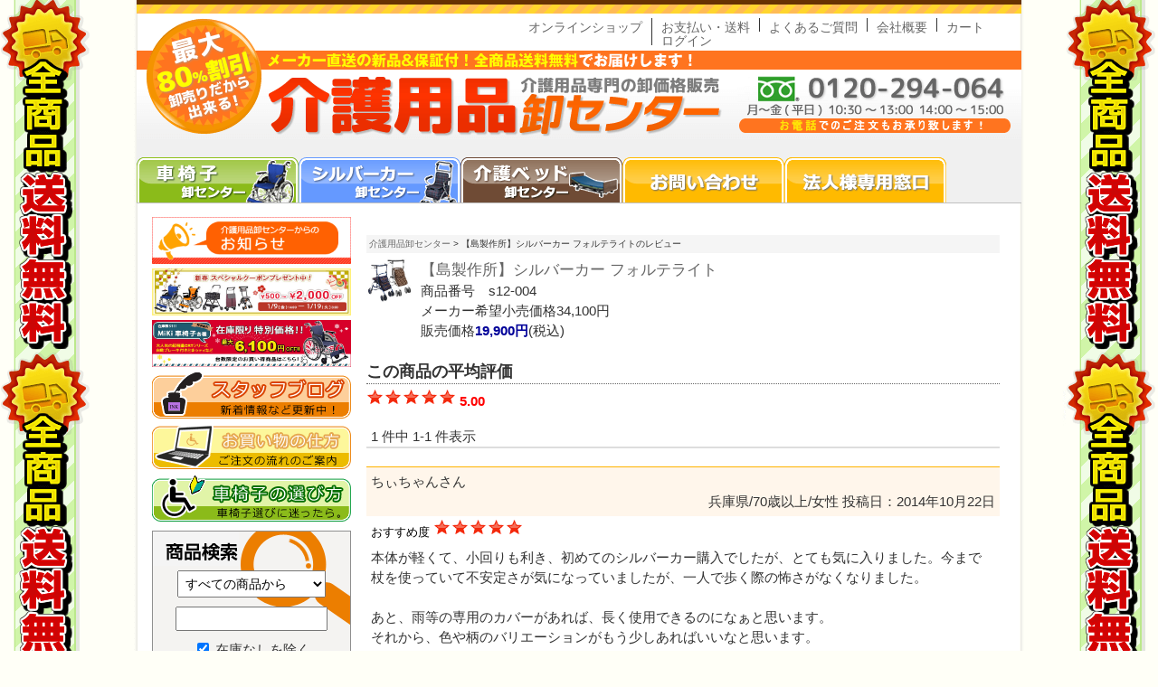

--- FILE ---
content_type: text/html;charset=Shift_JIS
request_url: https://www.hukusi-orosi.jp/fs/hukusi/ReviewListGoods.html?goods=silvercar-s12-004
body_size: 5941
content:
<!DOCTYPE html PUBLIC "-//W3C//DTD XHTML 1.0 Transitional//EN" "http://www.w3.org/TR/xhtml1/DTD/xhtml1-transitional.dtd">
<html lang="ja">
	<head>
<meta http-equiv="Content-Language" content="ja" />
<meta http-equiv="Content-Type" content="text/html; charset=Shift_JIS" />
<meta http-equiv="Pragma" content="no-cache" />
<meta http-equiv="cache-control" content="no-cache" />
<meta http-equiv="Expires" content="Thu, 01 Dec 1994 16:00:00 GMT" />
<title>【島製作所】シルバーカー フォルテライトのレビュー - 介護用品卸センター</title>
<link rel="stylesheet" type="text/css" href="/shop/css/r_system_preset.css?v3.24.0" />
<link rel="stylesheet" type="text/css" href="/shop/item/hukusi/design/template01/css/system_DesignSettings.css" />
<link rel="stylesheet" type="text/css" href="/shop/item/hukusi/design/template01/css/system_SizeColorSettings.css" />
<link rel="stylesheet" type="text/css" href="/shop/item/hukusi/design/template01/css/system_LayoutSettings.css" />
<link rel="stylesheet" type="text/css" href="/shop/item/hukusi/design/template01/css/original.css" />


<script type="text/javascript" src="/shop/js/futureshop2.js"></script>
<script type="text/javascript" src="/shop/item/hukusi/design/template01/js/original.js"></script>


<!-- Google Tag Manager -->
<script>(function(w,d,s,l,i){w[l]=w[l]||[];w[l].push({'gtm.start':
new Date().getTime(),event:'gtm.js'});var f=d.getElementsByTagName(s)[0],
j=d.createElement(s),dl=l!='dataLayer'?'&l='+l:'';j.async=true;j.src=
'https://www.googletagmanager.com/gtm.js?id='+i+dl;f.parentNode.insertBefore(j,f);
})(window,document,'script','dataLayer','GTM-W94GF86');</script>
<!-- End Google Tag Manager -->
<link rel="stylesheet" type="text/css" href="https://www.hukusi-orosi.jp/css/oroshi_rwd_icon.css" />
</head>
			<body id="FS2_body_Review" class="FS2_body_ReviewListGoods" xmlns:fb="http://ogp.me/ns/fb#">

				<div class="layout_body">
					<div class="layout_header">
						<!--　▼ヘッダー▼　-->


<div id="all_header">
	<span class="badge"><img src="https://www.hukusi-orosi.jp/img/secure/img/design/header01.png" alt="卸売りだから出来る最大80%割引！" /></span>
	<div class="top clearfix">
		<!--<h1>介護用品卸センター｜国内有名メーカーの車椅子やシルバーカー充実の品揃え！</h1>-->
		<div id="all_Nav">
			<ul class="clearfix">
				<li><a href="https://www.hukusi-orosi.jp/">オンラインショップ</a></li>
				<li><a href="https://www.hukusi-orosi.jp/fs/hukusi/PostageSettleList.html">お支払い・送料</a></li>
				<li><a href="https://www.hukusi-orosi.jp/fs/hukusi/c/q-a/">よくあるご質問</a></li>
				<li><a href="https://www.hukusi-orosi.jp/fs/hukusi/c/company/#company">会社概要</a></li>
				<li><a href="https://www.hukusi-orosi.jp/fs/hukusi/ShoppingCart.html">カート</a></li>
				<li><a href="https://www.hukusi-orosi.jp/fs/hukusi/Login.html">ログイン</a></li>
			</ul>
		</div>
	</div>
</div>
<!--　▲ヘッダー▲　-->	
<!--　▼グローバルメニュー▼　-->
<div id="all_gNav">
	<ul class="clearfix">
		<li><a href="https://www.hukusi-orosi.jp/wheelchair/"><img src="https://www.hukusi-orosi.jp/img/secure/img/design/gNav_wheelchair.png" alt="車椅子卸センター" /></a></li>
		<li><a href="https://www.hukusi-orosi.jp/silvercar/"><img src="https://www.hukusi-orosi.jp/img/secure/img/design/gNav_silvercar.png" alt="シルバーカー卸センター" /></a></li>
                <li><a href="https://www.hukusi-orosi.jp/kaigobed/"><img src="https://www.hukusi-orosi.jp/img/secure/img/design/gNav_kaigobed.png" alt="介護ベッド卸センター" width="179" height="50" /></a></li>
		<li><a href="https://www.hukusi-orosi.jp/fs/hukusi/c/contact"><img src="https://www.hukusi-orosi.jp/img/secure/img/design/gNav_info.png" alt="お問い合わせ" /></a></li>
		<li><a href="https://www.hukusi-orosi.jp/fs/hukusi/c/omitumori"><img src="https://www.hukusi-orosi.jp/img/secure/img/design/gNav_houjin.png" alt="法人様専用窓口" /></a></li>
	</ul>
</div>
<!--　▲グローバルメニュー▲　-->


					</div>
					<table border="0" cellspacing="0" cellpadding="0" class="layout_table">
						<tr>
							<td class="layout_menu"><!--　▼サイドメニュー▼　-->
<div id="all_sidebar">
	<ul class="bnr_list">
<li><a href="https://www.hukusi-orosi.jp/fs/hukusi/c/oshirase"><img src="https://www.hukusi-orosi.jp/img/top/0-oshirase.png" width="220" alt="お知らせ" /></a></li>

<!--
-->

<li><a href="https://www.hukusi-orosi.jp/fs/hukusi/c/coupon"><img src="https://www.hukusi-orosi.jp/top_navigation/img/top-main/coupon-banner.jpg" alt="●特別クーポン"  width="220" height="52" /></a></li>


<li><a href="https://www.hukusi-orosi.jp/fs/hukusi/c/z-sale"><img src="https://www.hukusi-orosi.jp/top_navigation/img/top-main/mikisale-banner.jpg" alt="●特価商品"  width="220" height="52" /></a></li>


<!--
<li><a href="https://www.hukusi-orosi.jp/fs/hukusi/c/z-sale"><img src="https://www.hukusi-orosi.jp/top_navigation/img/top-main/25-5hakohason-banner.jpg" alt="●訳あり商品"  width="220" height="52" /></a></li>
-->

		<li><a href="https://www.hukusi-orosi.jp/blog/"><img src="https://c20.future-shop.jp/shop/item/hukusi/design/img01/blog.png" alt="スタッフブログ" /></a></li>
		<li><a href="https://www.hukusi-orosi.jp/fs/hukusi/c/how-to-shopping"><img src="https://www.hukusi-orosi.jp/img/secure/img/top/w_shopping.png" alt="お買い物の仕方" /></a></li>
		<li><a href="https://www.hukusi-orosi.jp/wheelchair/00_other/choice.html"><img src="https://c20.future-shop.jp/shop/item/hukusi/design/img01/w_choice.png" alt="車いすの選び方" /></a></li>

	</ul>

			<form action="/fs/hukusi/GoodsSearchList.html" method="get">
					<input type="hidden" name="_e_k" value="Ａ" />
					<input type="hidden" name="sort" value="03" />

				<dl class="search_ct mb5">
					<dt><img src="https://www.hukusi-orosi.jp/shop/item/hukusi/design/img01/s_search_ttl.gif" width="96" height="39" alt="商品検索"></dt>
					<dd class="alnC">
						<select name="tag" class="search_tag">
							<option value="">&nbsp;すべての商品から&nbsp;</option>
							<option value="車椅子">&nbsp;車椅子&nbsp;</option>
							<option value="シルバーカー">&nbsp;シルバーカー&nbsp;</option>
							<option value="杖">&nbsp;杖・ステッキ&nbsp;</option>
							<option value="入浴用品">&nbsp;入浴用品&nbsp;</option>
							<option value="介護食事">&nbsp;食事用品&nbsp;</option>
							<option value="生活支援">&nbsp;生活支援用品&nbsp;</option>
							<option value="床周り用品">&nbsp;床周り用品&nbsp;</option>
							<option value="介護トイレ用品">&nbsp;トイレ用品&nbsp;</option>
						</select>
					</dd>
					<dd class="alnC"><input type="text" name="keyword" maxlength="1000" size="20" class="search_wnd" /></dd>
					<dd class="alnC"><input name="nostock" type="checkbox" value="false" checked="checked" /> 在庫なしを除く</dd>

					<dd class="alnC">
					<input type="image" class="s_btn" src="https://www.hukusi-orosi.jp/shop/item/hukusi/design/img01/s_search_btn.gif" alt="検索ボタン" /></dd>
				</dl>

			</form>
		
		<p><a href="https://www.hukusi-orosi.jp/fs/hukusi/Login.html"><img src="https://c20.future-shop.jp/shop/item/hukusi/design/img01/login.png" alt="ログイン" /></a></p>


	<div class="cat_list_w">
		<p>
			<a href="https://www.hukusi-orosi.jp/wheelchair">
				<img src="https://www.hukusi-orosi.jp/img/secure/img/all/side01.png" alt="介護用品卸センターの車椅子" width="220" height="73">
			</a>
		</p>
		<ul class="menu">
			<li><a href="https://www.hukusi-orosi.jp/wheelchair/01_01kenyou/">自走介助兼用車椅子</a></li>
			<li><a href="https://www.hukusi-orosi.jp/wheelchair/01_02jisou/">自走式車椅子</a></li>
			<li><a href="https://www.hukusi-orosi.jp/wheelchair/01_03kaijo/">介助式車椅子</a></li>
			<li><a href="https://www.hukusi-orosi.jp/wheelchair/01_04keitai/">簡易・携帯用車椅子</a></li>
			<li><a href="https://www.hukusi-orosi.jp/wheelchair/01_05tilt-rec/">ティルト・リクライニング</a></li>
			<li><a href="https://www.hukusi-orosi.jp/wheelchair/01_06electric/">電動車椅子</a></li>
		</ul>
	</div>
	
	<div class="cat_list_s">
		<p>
			<a href="https://www.hukusi-orosi.jp/silvercar/">
				<img src="https://www.hukusi-orosi.jp/img/secure/img/all/side02.png" alt="介護用品卸センターのシルバーカー" width="220" height="73">
			</a>
		</p>
		<ul class="menu">
			<li class="s_bk01"><a href="https://www.hukusi-orosi.jp/fs/hukusi/c/silver-car-item-compact-seat">コンパクト座面あり</a></li>
			<li class="s_bk02"><a href="https://www.hukusi-orosi.jp/fs/hukusi/c/silver-car-item-compact-no">コンパクト座面なし</a></li>
			<li class="s_bk03"><a href="https://www.hukusi-orosi.jp/fs/hukusi/c/silver-car-item-middle">ミドルタイプ(中型)</a></li>
			<li class="s_bk04"><a href="https://www.hukusi-orosi.jp/fs/hukusi/c/silver-car-item-box">ボックス型(大型)</a></li>
			<li class="s_bk05"><a href="https://www.hukusi-orosi.jp/fs/hukusi/c/silver-car-item-wagon">ワゴンタイプ</a></li>
			<li class="s_bk06"><a href="https://www.hukusi-orosi.jp/silvercar/01_06shoppingcart/">ショッピングカー</a></li>
			<li class="s_bk07"><a href="https://www.hukusi-orosi.jp/fs/hukusi/c/silver-car-item-sidetype">横押しタイプ</a></li>
			<li class="s_bk08"><a href="https://www.hukusi-orosi.jp/fs/hukusi/c/silver-car-item-walker">歩行器</a></li>
			<li class="s_bk09"><a href="https://www.hukusi-orosi.jp/fs/hukusi/c/silver-car-item-walkercart">歩行車</a></li>

			<!--<li class="s_bk11"><a href="https://www.hukusi-orosi.jp/fs/hukusi/c/silver-car-item-option">オプション</a></li>-->
		</ul>
	</div>
	



<!--　▼杖関連用品メニュー▼　-->	

	<div class="cat_list_cane">
		<p>
			<a href="https://www.hukusi-orosi.jp/fs/hukusi/c/cane">
				<img src="https://www.hukusi-orosi.jp/img/secure/img/all/side03.png" alt="介護用品卸センターの杖関連用品" width="220" height="73">
			</a>
		</p>
		<ul class="menu">
			<li><a href="https://www.hukusi-orosi.jp/cane/00_other/choice.html">杖の選び方</a></li>
			<li><a href="https://www.hukusi-orosi.jp/fs/hukusi/c/01_shinshuku">伸縮杖</a></li>
			<li><a href="https://www.hukusi-orosi.jp/fs/hukusi/c/02_oritatami">折りたたみ杖</a></li>			
			<li><a href="https://www.hukusi-orosi.jp/fs/hukusi/c/03_takyaku">多脚杖</a></li>
			<li><a href="https://www.hukusi-orosi.jp/fs/hukusi/c/04_cn_other">その他杖</a></li>
		<!--	<li><a href="https://www.hukusi-orosi.jp/fs/hukusi/c/05_cn_option">杖オプション</a></li>	-->									
		</ul>
	</div>


<!--　▼介護ベッド関連メニュー▼　-->		
	<div class="cat_list_kaigobed">
		<p>
			<a href="https://www.hukusi-orosi.jp/kaigobed">
				<img src="https://www.hukusi-orosi.jp/img/secure/img/all/side09.png" alt="介護用品卸センターの介護ベッド" width="220" height="73">
			</a>
		</p>
		<ul class="menu">
			<li><a href="https://www.hukusi-orosi.jp/fs/hukusi/c/01_01_3mt">3モーターベッド<br />(背上げ+膝上げ+高さ)</a></li>
			<li><a href="https://www.hukusi-orosi.jp/fs/hukusi/c/01_02_2mt">2モーターベッド<br />(背上げ+高さ調整)</a></li>
			<!--<li><a href="https://www.hukusi-orosi.jp/fs/hukusi/c/01_03_1-1mt_sehiza">1+1モーターベッド<br />(背上げ+膝上げ)</a></li>-->
			<!--<li><a href="https://www.hukusi-orosi.jp/fs/hukusi/c/01_04_1mt_sehiza">1モーターベッド<br />(背上げ膝上げ連動)</a></li>-->
			<!--<li><a href="https://www.hukusi-orosi.jp/fs/hukusi/c/01_05_1mt_takasa">1モーターベッド<br />(高さ調節)</a></li>-->
			<!--<li><a href="###">マットレス</a></li>-->
			<!--<li><a href="###">周辺機器</a></li>-->
		</ul>
	</div>





<!--　▼入浴用品メニュー▼　-->	
	<div class="cat_list_bath">
		<p>
			<a href="https://www.hukusi-orosi.jp/fs/hukusi/c/bath">
				<img src="https://www.hukusi-orosi.jp/img/secure/img/all/side04.png" alt="介護用品卸センターの入浴用品" width="220" height="73">
			</a>
		</p>
		<ul class="menu">
			<li><a href="https://www.hukusi-orosi.jp/fs/hukusi/c/01_bathchair">風呂椅子</a></li>
			<li><a href="https://www.hukusi-orosi.jp/fs/hukusi/c/02_bathstand">浴槽台</a></li>
			<li><a href="https://www.hukusi-orosi.jp/fs/hukusi/c/03_bathmat">マット</a></li>			
			<li><a href="https://www.hukusi-orosi.jp/fs/hukusi/c/04_bathhandrail">浴槽用手すり</a></li>
			<li><a href="https://www.hukusi-orosi.jp/fs/hukusi/c/05_bathtable">入浴台</a></li>
		</ul>
	</div>



<!--　▼介護食事メニュー▼　-->	
	<div class="cat_list_meal">
		<p>
			<a href="https://www.hukusi-orosi.jp/fs/hukusi/c/meal">
				<img src="https://www.hukusi-orosi.jp/img/secure/img/all/side05.png" alt="介護用品卸センターの介護食用品" width="220" height="73">
			</a>
		</p>
		<ul class="menu">
			<li><a href="https://www.hukusi-orosi.jp/fs/hukusi/c/02_tableware">介護食器</a></li>			
			<li><a href="https://www.hukusi-orosi.jp/fs/hukusi/c/01_apron">介護エプロン</a></li>
		</ul>
	</div>



<!--　▼生活支援用品メニュー▼　-->	
	<div class="cat_list_life">
		<p>
			<a href="https://www.hukusi-orosi.jp/fs/hukusi/c/life">
				<img src="https://www.hukusi-orosi.jp/img/secure/img/all/side06.png" alt="介護用品卸センターの生活支援用品" width="220" height="73">
			</a>
		</p>
		<ul class="menu">
			<li><a href="https://www.hukusi-orosi.jp/fs/hukusi/c/02_oralcare">口腔ケア</a></li>			
			<li><a href="https://www.hukusi-orosi.jp/fs/hukusi/c/01_pillcase">薬入れ</a></li>
			<li><a href="https://www.hukusi-orosi.jp/fs/hukusi/c/03_nonslip">滑り止め</a></li>
		</ul>
	</div>



<!--　▼床周り用品メニュー▼　-->	

	<div class="cat_list_bedding">
		<p>
			<a href="https://www.hukusi-orosi.jp/fs/hukusi/c/bedding">
				<img src="https://www.hukusi-orosi.jp/img/secure/img/all/side07.png" alt="介護用品卸センターの床周り用品" width="220" height="73">
			</a>
		</p>
		<ul class="menu">
			<li><a href="https://www.hukusi-orosi.jp/fs/hukusi/c/01_sheets">介護シーツ</a></li>
			<li><a href="https://www.hukusi-orosi.jp/fs/hukusi/c/02_lothes">パジャマ・ねまき</a></li>
			<li><a href="https://www.hukusi-orosi.jp/fs/hukusi/c/03_underwear">下着・肌着</a></li>
		</ul>
	</div>


<!--　▼トイレ用品メニュー▼　-->	
	<div class="cat_list_toilet">
		<p>
			<a href="https://www.hukusi-orosi.jp/fs/hukusi/c/toilet">
				<img src="https://www.hukusi-orosi.jp/img/secure/img/all/side08.png" alt="介護用品卸センターの介護トイレ用品" width="220" height="73">
			</a>
		</p>
		<ul class="menu">
			<li><a href="https://www.hukusi-orosi.jp/fs/hukusi/c/01_pbtoilet">ポータブルトイレ</a></li>
			<li><a href="https://www.hukusi-orosi.jp/fs/hukusi/c/02_toiletbowl">尿器・差し込み便器</a></li>
			<li><a href="https://www.hukusi-orosi.jp/fs/hukusi/c/03_excare">排泄ケア用品</a></li>
			<li><a href="https://www.hukusi-orosi.jp/fs/hukusi/c/04_handrail">トイレ用手すり</a></li>						
		</ul>
	</div>



<!--　▼将来用SPメニュー▼　-->
<!--
	<div class="cat_list_sp">
		<p>
			<a href="https://www.hukusi-orosi.jp/fs/hukusi/c/***">
				<img src="https://www.hukusi-orosi.jp/img/secure/img/all/side10.png" alt="介護用品卸センターの*****用品" width="220" height="73" />
			</a>
		</p>
		<ul class="menu">
			<li><a href="#">将来用スペース1</a></li>
			<li><a href="#">将来用スペース2</a></li>			
			<li><a href="#">将来用スペース3</a></li>
			<li><a href="#">将来用スペース4</a></li>
			<li><a href="#">将来用スペース5</a></li>				
		</ul>
	</div>
-->







	<ul class="bnr_list">
		<li><a href="https://www.hukusi-orosi.jp/fax.pdf"><img src="https://c20.future-shop.jp/shop/item/hukusi/design/img01/s_bnr_01.jpg" alt="FAX注文も承っております。" /></a></li>


<li><a href="https://www.hukusi-orosi.jp/wheelchair/benri/"><img src="https://c20.future-shop.jp/shop/item/hukusi/design/img01/w_benri.png" width="220" height="52" alt="車椅子便利帳" /></a></li>


		<li><img src="https://c20.future-shop.jp/shop/item/hukusi/design/img01/s_bnr_02.jpg" alt="全国へお届けします！" /></li>
	</ul>
	<dl class="calendar_ct">
		<dt><img src="/shop/item/hukusi/design/img01/s_cal_ttl.png" width="220" height="50" alt="カレンダー" /></dt>
		<dd class="calendar">
		<iframe src="https://www.hukusi-orosi.jp/calendar/cal.cgi" width="200" height="220" frameborder="0" scrolling="no" title="カレンダー">カレンダー</iframe>
		</dd>
	</dl>

	<dl class="all_sNav">
		<dt>ご利用ガイド</dt>
		<dd><a href="https://www.hukusi-orosi.jp/fs/hukusi/PostageSettleList.html">お支払・送料・納期</a></dd>
		<dd><a href="https://www.hukusi-orosi.jp/fs/hukusi/c/company/">特定商取引法に基づく表示</a></dd>
		<dd><a href="https://www.hukusi-orosi.jp/fs/hukusi/PrivacyPolicy.html">プライパシーポリシー</a></dd>
		<dd><a href="https://www.hukusi-orosi.jp/fs/hukusi/c/q-a/">よくあるご質問</a></dd>
	</dl>

</div>







<!--　▲サイドメニュー▲　--></td>
							<td class="layout_content">
								
								<div class="system_content">
									<p class="pan FS2_breadcrumbs">
<a href="https://www.hukusi-orosi.jp/">介護用品卸センター</a> &gt; 【島製作所】シルバーカー フォルテライトのレビュー
</p>
								
								<form>
									<table border="0" cellspacing="0" cellpadding="0" class="FS2_ReviewImage_table">
	<tr>
		<td class="FS2_ReviewImage_td_01">
		<a href="https://www.hukusi-orosi.jp/fs/hukusi/silvercar-s12-004" onClick="return canSubmit();"><img src="/shop/item/hukusi/picture/goods/1067_thumbnail.jpg" alt="【島製作所】シルバーカー　フォルテライト" height="50" border="0" /></a>
		</td>
		<td class="FS2_ReviewImage_td_02">
			<h1 class="itemTitle"><a href="https://www.hukusi-orosi.jp/fs/hukusi/silvercar-s12-004" onClick="return canSubmit();">【島製作所】シルバーカー フォルテライト</a></h1>
			商品番号　s12-004<br />
			メーカー希望小売価格34,100円<br />
			販売価格<span class="itemPrice">19,900円</span><span class="FS2_itemPrice_addition">(税込)</span><br />
			
		</td>
	</tr>
</table>

<h3 class="CrossHead">この商品の平均評価</h3>
<p><img src="/shop/item/hukusi/design/template01/btn/ReviewStars_50.gif" alt="おすすめ度（5.0）" align="absmiddle" class="FS2_ReviewStars" /> <b class="caution">5.00</b></p>

									<p class="pager">
<span class="FS2_pager_text">1 件中 1-1 件表示　</span>
</p>
									<table border="0" cellspacing="0" cellpadding="0" class="userTable_01">
<tr>
<td class="FS2_Review_Detail_container_td">
<table border="0" cellspacing="0" cellpadding="0">
<tr>
<td class="FS2_Review_Detail_td">
<span class="FS2_Review_Detail_name">ちぃちゃんさん</span>
<p class="FS2_Review_Detail_Prof_Date"><nobr>兵庫県/70歳以上/女性</nobr>&nbsp;<nobr>投稿日：2014年10月22日</nobr></p>
</td>
</tr>
</table>
</td>
</tr>
<tr>
<td>
<span class="FS2_MyReviewStatus">
<span class="FS2_MyReviewStatus_text">おすすめ度 </span><img src="/shop/item/hukusi/design/template01/btn/ReviewStars_50.gif" alt="おすすめ度（5.0）" border="0" align="absmiddle" class="FS2_ReviewStars" /></span>
<br clear="all" />
<p class="FS2_MyReviewList_Text">本体が軽くて、小回りも利き、初めてのシルバーカー購入でしたが、とても気に入りました。今まで杖を使っていて不安定さが気になっていましたが、一人で歩く際の怖さがなくなりました。<br />
<br />
あと、雨等の専用のカバーがあれば、長く使用できるのになぁと思います。<br />
それから、色や柄のバリエーションがもう少しあればいいなと思います。</p></td>
</tr>
</table>

									<p class="pager">
<span class="FS2_pager_text">1 件中 1-1 件表示　</span>
</p>
								</form>



</div>
							</td>
							
						</tr>
					</table>

					<div class="layout_footer">
							<!-- ▼▼footer -->
    <div id="footer">
        <div class="footer_inner_sougou">
            <div class="footer_nav01">
                <div class="inner">
                    <ul class="list">
                        <li class="mr40 ml50">
                            <h2><a class="arrowFR" href="https://www.hukusi-orosi.jp/wheelchair/"><em>車椅子卸センター</em></a></h2>
                            <ul class="sub_list">
                                <li><a href="https://www.hukusi-orosi.jp/wheelchair/01_01kenyou/">自走介助兼用車椅子</a></li>
                                <li><a href="https://www.hukusi-orosi.jp/wheelchair/01_02jisou/">自走式車椅子</a></li>
                                <li><a href="https://www.hukusi-orosi.jp/wheelchair/01_03kaijo/">介助式車椅子</a></li>
                                <li><a href="https://www.hukusi-orosi.jp/wheelchair/01_04keitai/">簡易車椅子・携帯車椅子</a></li>
                                <li><a href="https://www.hukusi-orosi.jp/wheelchair/01_05tilt-rec/">ティルト・リクライニング車椅子</a></li>
                                <li><a href="https://www.hukusi-orosi.jp/wheelchair/01_06electric/">電動車椅子</a></li>
                            </ul>
                        </li>
                        
                        <li class="mr40">
                            <h2><a class="arrowFR" href="https://www.hukusi-orosi.jp/silvercar/"><em>シルバーカー卸センター</em></a></h2>
                            <ul class="sub_list">
                                <li><a href="https://www.hukusi-orosi.jp/fs/hukusi/c/silver-car-item-compact-seat">コンパクト・座面あり</a></li>
                                <li><a href="https://www.hukusi-orosi.jp/fs/hukusi/c/silver-car-item-compact-no">コンパクト・座面なし</a></li>
                                <li><a href="https://www.hukusi-orosi.jp/fs/hukusi/c/silver-car-item-middle">ミドルタイプ（中型）</a></li>
                                <li><a href="https://www.hukusi-orosi.jp/fs/hukusi/c/silver-car-item-box">ボックスタイプ（大型）</a></li>
                                <li><a href="https://www.hukusi-orosi.jp/fs/hukusi/c/silver-car-item-wagon">ワゴンタイプ</a></li>
                               <li><a href="https://www.hukusi-orosi.jp/silvercar/01_06shoppingcart/">ショッピングカー</a></li>
                                <li><a href="https://www.hukusi-orosi.jp/fs/hukusi/c/silver-car-item-sidetype">横押しタイプ</a></li>
                                <li><a href="https://www.hukusi-orosi.jp/fs/hukusi/c/silver-car-item-walker">歩行器</a></li>
                                <li><a href="https://www.hukusi-orosi.jp/fs/hukusi/c/silver-car-item-walkercart">歩行車</a></li>
                            </ul>
                        </li>

                        <li class="mr40">
                            <h2><a class="arrowFR" href="https://www.hukusi-orosi.jp/kaigobed/"><em>介護ベッド卸センター</em></a></h2>
<ul class="sub_list">
            <li><a href="https://www.hukusi-orosi.jp/fs/hukusi/c/01_01_3mt">3モーターベッド(背上げ+膝上げ+高さ)</a></li>
            <li><a href="https://www.hukusi-orosi.jp/fs/hukusi/c/01_02_2mt">2モーターベッド(背上げ+高さ調整)</a></li>
            <!--<li><a href="https://www.hukusi-orosi.jp/fs/hukusi/c/01_03_1-1mt_sehiza">1+1モーターベッド(背上げ+膝上げ)</a></li>-->
            <!--<li><a href="https://www.hukusi-orosi.jp/fs/hukusi/c/01_04_1mt_sehiza">1モーターベッド(背上げ膝上げ連動)</a></li>-->
            <!--<li><a href="https://www.hukusi-orosi.jp/fs/hukusi/c/01_05_1mt_takasa">1モーターベッド(高さ調節)</a></li>-->
            <!--<li><a href="###">マットレス</a></li>-->
            <!--<li><a href="###">周辺機器</a></li>-->
 </ul>
                        </li>                       
                        <li class="mr40">
                            <h2><a class="arrowFR" href="https://www.hukusi-orosi.jp/fs/hukusi/c/contact"><em>お問い合わせ</em></a></h2>
                            <ul class="sub_list">
                                <li><a href="https://www.hukusi-orosi.jp/fs/hukusi/c/q-a/index.html">車椅子について</a></li>
                                <li><a href="https://www.hukusi-orosi.jp/fs/hukusi/c/contact-s">シルバーカーについて</a></li>
                                <!--<li><a href="###">【介護ベッドについて】</a></li>-->
                                <li><a href="https://www.hukusi-orosi.jp/fs/hukusi/c/omitumori">お見積もりについて（法人様専用窓口）</a></li>
                                <li><a href="https://www.hukusi-orosi.jp/wheelchair/07_00parts/">お見積もりについて（部品）</a></li>
                            </ul>
                        </li>
                    </ul>
         
                    	
                    <!--<ul class="list lowBlock">
                        <li><h2><a href="https://www.hukusi-orosi.jp/fs/hukusi/c/q-a/index.html">車椅子についてのお問い合わせ</a></h2></li>
                        <li><h2><a href="https://www.hukusi-orosi.jp/fs/hukusi/c/contact-s">シルバーカーについてのお問い合わせ</a></h2></li>
                        <li><h2><a href="https://www.hukusi-orosi.jp/fs/hukusi/c/contact-s">お見積もりについてのお問い合わせ（法人様専用窓口）</a></h2></li>
                        <li><h2><a href="https://www.hukusi-orosi.jp/wheelchair/07_00parts/">お見積もりについてのお問い合わせ（部品）</a></h2></li>
                    </ul>-->
                </div>
            </div>
            <div class="footer_nav02">
                <div class="inner">
                    <div class="nav_block">
                        <ul>
                            <li><a href="https://www.hukusi-orosi.jp/">ホーム</a></li>
                            <li><a href="https://www.hukusi-orosi.jp/fs/hukusi/c/company/#company">会社概要</a></li>
                            <li><a href="https://www.hukusi-orosi.jp/fs/hukusi/c/company/">特定商取引法に基づく表記</a></li>
                            <li><a href="https://www.hukusi-orosi.jp/fs/hukusi/PostageSettleList.html#anchor01">支払方法について</a></li>
                            <li><a href="https://www.hukusi-orosi.jp/fs/hukusi/PostageSettleList.html#anchor02">配送方法・送料について</a></li>
                            <li><a href="https://www.hukusi-orosi.jp/fs/hukusi/PrivacyPolicy.html">プライバシーポリシー</a></li>
                            <li><a href="https://www.hukusi-orosi.jp/fs/hukusi/Login.html">ログイン</a></li>
                        </ul>
                    </div>
                </div>
            </div>
            <div class="footer_bottom">
                <div class="logo"><a href="https://www.hukusi-orosi.jp/"><img src="https://www.hukusi-orosi.jp/img/top/footer_logo.png" alt="介護用品卸センター" width="422" height="47" /></a></div>
                <p class="copyright">当サイト内に掲載の画像・文章の無断転載を禁じます。<br />&copy; 2013-2025 Next care innovation Co., Ltd.</p>
            </div>
        </div>
    </div>
<!-- /footer -->
					</div>
				</div>
			
<!-- Google Tag Manager (noscript) -->
<noscript><iframe src="https://www.googletagmanager.com/ns.html?id=GTM-W94GF86"
height="0" width="0" style="display:none;visibility:hidden"></iframe></noscript>
<!-- End Google Tag Manager (noscript) --></body>
</html>

--- FILE ---
content_type: text/html
request_url: https://www.hukusi-orosi.jp/calendar/cal.cgi
body_size: 879
content:
<html><head><META HTTP-EQUIV="Content-type" CONTENT="text/html; charset=Shift_JIS">
<title>Calendar</title><link rel="stylesheet" type="text/css" href="./caldata/style.css"></head>
<body bgcolor="#ffffff" text="#666666" leftmargin=0 topmargin=0 marginwidth=0 marginheight=0><center>
<table width=100%><tr><td><a href="cal.cgi?year=2025&mon=12"><span style="font-size: 10px;">前月</span></a></td>
<td align=center><b>2026年1月</b></td>
<td align=right><a href="cal.cgi?year=2026&mon=2"><span style="font-size: 10px;">次月</span></a></td></tr></table>
<table width=100% bordercolor="#ffffff" border=1 cellspacing=0 cellpadding=1 style="border-collapse: collapse">
<tr bgcolor="FE883E" align=center>
<td width=14%><font color="#666666">日</font></td>
<td width=14%><font color="#666666">月</font></td>
<td width=14%><font color="#666666">火</font></td>
<td width=14%><font color="#666666">水</font></td>
<td width=14%><font color="#666666">木</font></td>
<td width=14%><font color="#666666">金</font></td>
<td width=14%><font color="#666666">土</font></td>
</tr>
<tr align=center><td></td>
<td></td>
<td></td>
<td></td>
<td height=20 bgcolor="#F97777"><font color="#666666">1</font></td>
<td height=20 bgcolor="#F97777"><font color="#666666">2</font></td>
<td height=20 bgcolor="#F97777"><font color="#666666">3</font></td>
</tr>
<tr align=center><td height=20 bgcolor="#F97777"><font color="#666666">4</font></td>
<td height=20 bgcolor="#ffffff"><font color="#666666">5</font></td>
<td height=20 bgcolor="#ffffff"><font color="#666666">6</font></td>
<td height=20 bgcolor="#ffffff"><font color="#666666">7</font></td>
<td height=20 bgcolor="#ffffff"><font color="#666666">8</font></td>
<td height=20 bgcolor="#ffffff"><font color="#666666">9</font></td>
<td height=20 bgcolor="#F97777"><font color="#666666">10</font></td>
</tr>
<tr align=center><td height=20 bgcolor="#F97777"><font color="#666666">11</font></td>
<td height=20 bgcolor="#F97777"><font color="#666666">12</font></td>
<td height=20 bgcolor="#ffffff"><font color="#666666">13</font></td>
<td height=20 bgcolor="#ffffff"><font color="#666666">14</font></td>
<td height=20 bgcolor="#ffffff"><font color="#666666">15</font></td>
<td height=20 bgcolor="#ffffff"><font color="#666666">16</font></td>
<td height=20 bgcolor="#F97777"><font color="#666666">17</font></td>
</tr>
<tr align=center><td height=20 bgcolor="#F97777"><font color="#666666">18</font></td>
<td height=20 bgcolor="#ffffff"><font color="#666666">19</font></td>
<td height=20 bgcolor="#ffffff"><font color="#666666">20</font></td>
<td height=20 bgcolor="#ffffff"><font color="#666666">21</font></td>
<td height=20 bgcolor="#ffffff"><font color="#666666">22</font></td>
<td height=20 bgcolor="#ffffff"><font color="#666666">23</font></td>
<td height=20 bgcolor="#F97777"><font color="#666666">24</font></td>
</tr>
<tr align=center><td height=20 bgcolor="#F97777"><font color="#666666">25</font></td>
<td height=20 bgcolor="#ffffff"><font color="#666666">26</font></td>
<td height=20 bgcolor="#ffffff"><font color="#666666">27</font></td>
<td height=20 bgcolor="#ffffff"><font color="#666666">28</font></td>
<td height=20 bgcolor="#ffffff"><font color="#666666">29</font></td>
<td height=20 bgcolor="#ffffff"><font color="#666666">30</font></td>
<td height=20 bgcolor="#F97777"><font color="#666666">31</font></td>
</tr>
</table><div style="margin-top:3px;"></div>
<table style="font-size: 10px;"><tr><td bgcolor="#ffffff"><span style="border: solid 1px #ffffff;">　 </span></td><td>営業</td>
<td width=5></td><td bgcolor="#F97777"><span style="border: solid 1px #ffffff;">　 </span></td><td>休業</td></tr></table>
<br><br><br><br><br>
<!-- ▼著作権表示は削除しないようにお願いいたします�->
<a href="http://www.shop-parts.net/" target="_top">ネットショップ構築CGIパーツ</a>
</center></body></html>


--- FILE ---
content_type: text/css
request_url: https://www.hukusi-orosi.jp/shop/item/hukusi/design/template01/css/original.css
body_size: 16130
content:
@charset "utf-8";

/* ---------------------------------------
   Reset / Base Style (modern browsers only)
--------------------------------------- */

/* �]�����Z�b�g */
body, div, h1, h2, h3, h4, h5, h6, p,
blockquote, pre, address, ul, ol, li,
dl, dt, dd, table, th, td, form,
fieldset, legend, img, iframe {
	margin: 0;
	padding: 0;
}

/* ��{�ݒ� */
body {
	font-family: "�l�r �o�S�V�b�N", "MS PGothic", "Osaka", Arial, sans-serif;
	font-size: 15px;
	line-height: 1.5;
	color: #333;
	width: 100%;
	background: url(https://www.hukusi-orosi.jp/img/secure/img/bg_01.png) repeat-y top center #fffff7;
}

/* �X�N���[���o�[�펞�\���i���C�A�E�g�̃K�^���h�~�j */
html {
	overflow-y: scroll;
}

/* ���o���̏����� */
h1, h2, h3, h4, h5, h6 {
	font-size: 100%;
	font-weight: normal;
}

/* �e�[�u���ݒ� */
table {
	border-collapse: collapse;
	border-spacing: 0;
	vertical-align: top;
}

th {
	text-align: left;
	vertical-align: top;
}

/* �摜�Eiframe���� */
img {
	border: none;
	vertical-align: top;
}

iframe {
	border: none;
}

/* ���X�g�X�^�C�����Z�b�g */
li {
	list-style: none;
}

/* �����N�̃A�E�g���C�������i�K�v�ɉ����āj */
a {
	outline: none;
	text-decoration: none;
	color: inherit;
}

/* �A�h���X�𕁒ʂ̃e�L�X�g�� */
address {
	font-style: normal;
}

/* ---------------------------------------
   �����N�X�^�C��
--------------------------------------- */

a {
	color: #4b4b4b;
	text-decoration: none;
}

a:visited,
a:active {
	color: #4b4b4b;
	text-decoration: none;
}

a:hover,
#contents a:hover {
	color: #ccc;
	text-decoration: underline;
}

a:hover img {
	opacity: 0.8;
}

.noalpha a:hover img {
	opacity: 1 !important;
	background: none !important;
}


/* ---------------------------------------
   Clearfix
--------------------------------------- */

/* float���� */
.clear {
	clear: both;
}

/* ����u���E�U�Ή��� clearfix */
.clearfix::after {
	content: "";
	display: block;
	clear: both;
}


/*---------------------------------------
fontsize
---------------------------------------*/

.font10 {font-size:77%;}
.font11 {font-size:85%;}
.font12 {font-size:93%;}
.font13 {font-size:100%;}
.font14 {font-size:108%;}
.font15 {font-size:116%;}
.font16 {font-size:124%;}
.font17 {font-size:131%;}
.font18 {font-size:139%;}
.font19 {font-size:147%;}
.font20 {font-size:154%;}
.font21 {font-size:162%;}
.font22 {font-size:169%;}
.font23 {font-size:177%;}
.font24 {font-size:185%;}
.font25 {font-size:192%;}
.font26 {font-size:200%;}

.bold {font-weight:bold;}
.no_bold strong{font-weight:normal;}


/* ---------------------------------------
   Font Colors
--------------------------------------- */

.clr01 { color: #ff0000; }   /* red */
.clr02 { color: #f5367a; }   /* pink */
.clr03 { color: #055b72; }   /* dark green */
.clr04 { color: #74c1c1; }   /* light blue-green */


/*---------------------------------------
text_align
---------------------------------------*/

.alnL{text-align:left;}
.alnC{text-align:center;}
.alnR{text-align:right;}


.alnL {
  text-align: left;
}

.alnC {
  text-align: center;
}

.alnR {
  text-align: right;
}

/* ���ׂĂ̈ʒu�w��p���b�p���̃����N���摜�Ȃ�C�����C���\���ɂ��� */
.alnL a,
.alnC a,
.alnR a {
  display: inline-block;
}


/*---------------------------------------
float
---------------------------------------*/

.fL{float:left;}
.fR{float: right;}

/*---------------------------------------
margin
---------------------------------------*/

/* definition_margin top */
.mt0{margin-top:0 !important;}
.mt5{margin-top:5px !important;}
.mt10{margin-top:10px !important;}
.mt15{margin-top:15px !important;}
.mt20{margin-top:20px !important;}
.mt25{margin-top:25px !important;}
.mt30{margin-top:30px !important;}
.mt35{margin-top:35px !important;}
.mt40{margin-top:40px !important;}
.mt45{margin-top:45px !important;}
.mt50{margin-top:50px !important;}
.mt55{margin-top:55px !important;}
.mt60{margin-top:60px !important;}
.mt65{margin-top:65px !important;}
.mt70{margin-top:70px !important;}
.mt75{margin-top:75px !important;}
.mt80{margin-top:80px !important;}
.mt85{margin-top:85px !important;}
.mt90{margin-top:90px !important;}
.mt95{margin-top:95px !important;}
.mt100{margin-top:100px !important;}

/* definition_margin bottom */
.mb0{margin-bottom:0 !important;}
.mb5{margin-bottom:5px !important;}
.mb10{margin-bottom:10px !important;}
.mb15{margin-bottom:15px !important;}
.mb20{margin-bottom:20px !important;}
.mb25{margin-bottom:25px !important;}
.mb30{margin-bottom:30px !important;}
.mb35{margin-bottom:35px !important;}
.mb40{margin-bottom:40px !important;}
.mb45{margin-bottom:45px !important;}
.mb50{margin-bottom:50px !important;}
.mb55{margin-bottom:55px !important;}
.mb60{margin-bottom:60px !important;}
.mb65{margin-bottom:65px !important;}
.mb70{margin-bottom:70px !important;}
.mb75{margin-bottom:75px !important;}
.mb80{margin-bottom:80px !important;}
.mb85{margin-bottom:85px !important;}
.mb90{margin-bottom:90px !important;}
.mb95{margin-bottom:95px !important;}
.mb100{margin-bottom:100px !important;}

/* definition_margin left */
.ml0{margin-left:0 !important;}
.ml5{margin-left:5px !important;}
.ml10{margin-left:10px !important;}
.ml15{margin-left:15px !important;}
.ml20{margin-left:20px !important;}
.ml25{margin-left:25px !important;}
.ml30{margin-left:30px !important;}
.ml35{margin-left:35px !important;}
.ml40{margin-left:40px !important;}
.ml45{margin-left:45px !important;}
.ml50{margin-left:50px !important;}

/* definition_margin right */
.mr0{margin-right:0 !important;}
.mr5{margin-right:5px !important;}
.mr10{margin-right:10px !important;}
.mr15{margin-right:15px !important;}
.mr20{margin-right:20px !important;}
.mr25{margin-right:25px !important;}
.mr30{margin-right:30px !important;}
.mr35{margin-right:35px !important;}
.mr40{margin-right:40px !important;}
.mr45{margin-right:45px !important;}
.mr50{margin-right:50px !important;}

/* definition_padding top */
.pt0{padding-top:0 !important;}
.pt5{padding-top:5px !important;}
.pt10{padding-top:10px !important;}
.pt15{padding-top:15px !important;}
.pt20{padding-top:20px !important;}
.pt25{padding-top:25px !important;}
.pt30{padding-top:30px !important;}
.pt35{padding-top:35px !important;}
.pt40{padding-top:40px !important;}
.pt45{padding-top:45px !important;}
.pt50{padding-top:50px !important;}

/* definition_padding bottom */
.pb0{padding-bottom:0 !important;}
.pb5{padding-bottom:5px !important;}
.pb10{padding-bottom:10px !important;}
.pb15{padding-bottom:15px !important;}
.pb20{padding-bottom:20px !important;}
.pb25{padding-bottom:25px !important;}
.pb30{padding-bottom:30px !important;}
.pb35{padding-bottom:35px !important;}
.pb40{padding-bottom:40px !important;}
.pb45{padding-bottom:45px !important;}
.pb50{padding-bottom:50px !important;}

/* definition_padding left */
.pl0{padding-left:0 !important;}
.pl5{padding-left:5px !important;}
.pl10{padding-left:10px !important;}
.pl15{padding-left:15px !important;}
.pl20{padding-left:20px !important;}
.pl25{padding-left:25px !important;}
.pl30{padding-left:30px !important;}
.pl35{padding-left:35px !important;}
.pl40{padding-left:40px !important;}
.pl45{padding-left:45px !important;}
.pl50{padding-left:50px !important;}

/* definition_padding right */
.pr0{padding-right:0 !important;}
.pr5{padding-right:5px !important;}
.pr10{padding-right:10px !important;}
.pr15{padding-right:15px !important;}
.pr20{padding-right:20px !important;}
.pr25{padding-right:25px !important;}
.pr30{padding-right:30px !important;}
.pr35{padding-right:35px !important;}
.pr40{padding-right:40px !important;}
.pr45{padding-right:45px !important;}
.pr50{padding-right:50px !important;}


/*������������������
�w�b�_�[�E�t�b�^�[�E�T�C�h*/

/* ---------------------------------------
	�S�y�[�W����
--------------------------------------- */

/* wrapper �w�b�_�[��
#wrapper {
	clear: both;
	margin: 0 auto;
	text-align: left;
	width: 979px;
}*/

/* header */
#all_header {
	width: 978px;
	margin: 0 auto;
	padding: 10px 0 0;
	position: relative;
	border-top: 5px solid #663202;
	background: url(https://www.hukusi-orosi.jp/img/secure/img/design/header00.png) repeat-x top;
}

/* �X��banner */
#all_header .top {
	padding-top: 4px;
	height: 135px;
	background: url(https://www.hukusi-orosi.jp/img/secure/img/design/header02.png) no-repeat bottom;
}

/*�ÓIindex H1*/
#all_header .top h1 {
	font-size: 10px;
	width: 500px;
	margin-left: 145px;
	float: left;
}


#all_header .top #all_Nav ul{
	width:580px;
	float:right;
	margin-right: -25px; /* �E�� */
	margin-top: 1px;     /* ���� */
	}
	
#all_header .top #all_Nav ul li{
	font-size:14px;
	float:left;
	padding:0 10px;}

#all_header .top #all_Nav ul li+li{
	border-left:1px solid #333;
	height: 15px;    /* ���̍��� */
	}

/* 
#all_header .top #all_Nav ul {
	width: 580px;
	float: right;
}
#all_header .top #all_Nav ul li {
	font-size: 14px;
	float: left;
	padding: 0 10px;
}
#all_header .top #all_Nav ul li + li {
	border-left: 1px solid #333;
}
 */


#all_header .badge {
	position: absolute;
	top: 15px;
	left: 10px;
}

/* gNav */
#all_gNav {
	height: 70px;
	width: 978px;
	position: relative;
	margin: 0 auto;
	background: #f0f0f0;
	border-bottom: 1px solid #c0c0c0;
}

#all_gNav ul {
	position: absolute;
	bottom: 0;
}

#all_gNav ul li {
	display: table-cell;
	vertical-align: bottom;
	padding: 0;
}

/* container */
#all_container {
	width: 944px;
	padding: 15px 18px 0;
	margin: 0 auto;
}

/* sidebar */
#all_sidebar {
	float: left;
	margin: 0 0 10px;
	width: 220px;
}

#all_sidebar ul.bnr_list {
	margin-bottom: 10px;
}

#all_sidebar ul.bnr_list li {
	margin-bottom: 5px;
	line-height: 0;
}

#all_sidebar dl.calendar_ct {
	margin: 10px 0 15px;
	width: 220px;
}

#all_sidebar dl.calendar_ct dd {
	text-align: center;
}

#all_sidebar dl.calendar_ct dd.calendar {
	padding: 10px;
}

#all_sidebar dl.all_sNav dt {
	background: linear-gradient(to bottom, #ffa500, #ff8c00);
	border: 1px solid #f5deb3;
	color: #fff;
	font-weight: bold;
	width: 200px;
	padding: 5px 0 5px 20px;
}

#all_sidebar dl.all_sNav dd a {
	display: block;
	font-size: 14px;
	padding: 2px 5px 2px 20px;
	margin: 2px;
	background: #ffdab9 url(https://www.hukusi-orosi.jp/img/secure/img/design/arrow_all.png) no-repeat 0% 43%;
}

#all_sidebar dl.all_sNav dd a:hover {
	background-color: #ffe4c4;
	background-position: 3% 43%;
}

/* footer */
#all_footer {
	width: 978px;
	margin: 0 auto;
	padding-top: 30px;
	position: relative;
}

#all_footer dl.facebook_ct {
	width: 940px;
	margin: 0 auto 30px;
}

#all_footer dl.facebook_ct dd {
	width: 940px;
	height: 257px;
	position: relative;
	overflow: hidden;
}

#all_footer dl.facebook_ct dd iframe {
	position: relative;
	top: -1px;
}

#all_footer #all_fNav {
	background: #FFDAB5;
}

#all_footer #all_fNav ul {
	padding: 0 110px;
}

#all_footer #all_fNav ul li {
	font-size: 14px;
	float: left;
	margin: 15px 0;
	line-height: 1.1;
	padding: 0 10px;
}

#all_footer #all_fNav ul li + li {
	border-left: 1px solid #333;
}

#all_footer p.alnC {
	padding: 5px 0;
	background: #FF741F;
	color: #fff;
}

#all_footer p.alnC a {
	color: #fff;
}


/* -------------------------
    �����g�b�vFooter
------------------------- */
#footer {
  font-family: 'Lucida Grande', 'Hiragino Kaku Gothic ProN', Meiryo, sans-serif;
  min-width: 1200px;
}

/* nav01 */
#footer .footer_inner_sougou .footer_nav01 {
  padding: 20px 0;
  background: #FADAB9;
  border-top: 1px solid #FC9929;
}

#footer .footer_inner_sougou .footer_nav01 .inner {
  width: 1200px;
  margin: 0 auto;
}

#footer .footer_inner_sougou .footer_nav01 .inner ul.list {
  display: flex;
  flex-wrap: wrap;
  width: 100%;
}

#footer .footer_inner_sougou .footer_nav01 .inner ul.list > li {
  width: 238px;
}

#footer .footer_inner_sougou .footer_nav01 .inner ul.list > li h2 a {
  display: block;
  margin-bottom: 17px;
  padding-left: 10px;
  font-size: 0.75rem;
  color: #FD8328;
}

/* �����񂩂���� */
#footer .footer_inner_sougou .footer_nav01 .arrowFR {
  position: relative;
  padding-left: 18px;
}
#footer .footer_inner_sougou .footer_nav01 .arrowFR:before {
  content: "";
  position: absolute;
  top: 4px;
  left: -10px;
  border: 7px solid transparent;
  border-left-color: #FA8503;
}

/* �����o�� */
#footer .footer_inner_sougou .footer_nav01 .inner ul.list > li h2 a em {
  font-style: normal;
  font-weight: bold;
  font-size: 1rem;
}

/* �T�u���X�g */
#footer .footer_inner_sougou .footer_nav01 .inner ul.list > li ul.sub_list li a {
  display: block;
  padding-left: 25px;
  margin-bottom: 10px;
  font-size: 12px;
  color: #6B3901;
  background: url(https://www.hukusi-orosi.jp/img/top/footer_list_bg.gif) no-repeat 0 5px;
  text-indent: -1.2em;
  letter-spacing: 0;
}

/* lowBlock */
#footer .footer_inner_sougou .footer_nav01 .inner ul.lowBlock li,
#footer .footer_inner_sougou .footer_nav01 .inner ul.lowBlock li h2 a {
  width: auto !important;
  margin-bottom: 10px !important;
}

/* hover effect */
#footer .footer_inner_sougou .footer_nav01 a:hover {
  text-shadow: 0 0 10px #FFF;
  transition: all 0.3s ease;
}

/* footer base */
#footer .footer_inner_sougou {
  background: #FF8529;
  width: 100%;
}

/* nav02 */
#footer .footer_inner_sougou .footer_nav02 {
  width: 978px;
  margin: 0 auto;
  padding-top: 19px;
}

#footer .footer_inner_sougou .footer_nav02 > .inner {
  padding-bottom: 9px;
  border-bottom: 1px solid #D06F02;
  box-shadow: 0 1px 0 rgba(255, 255, 255, 0.1);
  display: flex;
  flex-wrap: wrap;
}

#footer .footer_inner_sougou .footer_nav02 > .inner .nav_block {
  width: 978px;
}

#footer .footer_inner_sougou .footer_nav02 > .inner .nav_block ul {
  display: flex;
  flex-wrap: wrap;
  padding: 0;
  margin: 0;
}

#footer .footer_inner_sougou .footer_nav02 > .inner .nav_block ul li {
  border-left: 1px solid #742D01;
  padding-top: 3px;
}

#footer .footer_inner_sougou .footer_nav02 > .inner .nav_block ul li:last-child {
  border-right: 1px solid #742D01;
}

#footer .footer_inner_sougou .footer_nav02 > .inner .nav_block ul li a {
  font-size: 14px;
  color: #FFF;
  padding: 0 15px;
}

#footer .footer_inner_sougou .footer_nav02 > .inner .nav_block ul li a:hover {
  text-shadow: 0 0 10px #FFF;
  transition: all 0.3s ease;
}

/* footer bottom */
#footer .footer_inner_sougou .footer_bottom {
  width: 990px;
  margin: 0 auto;
  padding: 23px 0 29px;
  display: flex;
  justify-content: space-between;
  align-items: flex-start;
}

#footer .footer_inner_sougou .footer_bottom .logo {
  width: 175px;
}

#footer .footer_inner_sougou .footer_bottom .copyright {
  font-size: 13px;
  color: #FFF;
  letter-spacing: 1px;
  padding-top: 9px;
  width: 400px;
  text-align: right;
}


/* -------------------------
	�Ԉ֎q Footer
------------------------- */
#footer {
  font-family: 'Lucida Grande', 'Hiragino Kaku Gothic ProN', Meiryo, sans-serif;
  min-width: 1200px;
}

#footer .footer_inner {
  width: 100%;
  background: #80AF30;
}

/* �t�b�^�[�㕔�u���b�N */
#footer .footer_inner .footer_wheelchair01 {
  padding-bottom: 20px;
  background: #E8FFD2;
  border-top: 1px solid #C0DF88;
}

#footer .footer_inner .footer_wheelchair01 .inner {
  padding: 20px 0;
  width: 960px;
  margin: 0 auto;
}

#footer .footer_inner .footer_wheelchair01 .inner ul.list {
  display: block;
  width: 960px;
  overflow: hidden;
}

#footer .footer_inner .footer_wheelchair01 .inner ul.list > li {
  float: left;
  width: 238px;
}

#footer .footer_inner .footer_wheelchair01 .inner ul.list > li h2 a {
  display: block;
  width: 240px;
  margin-bottom: 17px;
  padding-left: 10px;
  font-size: 0.75rem;
  color: #49AD27;
}

/* �� ���񂩂���� */
#footer .footer_inner .footer_wheelchair01 .arrowFR {
  position: relative;
  padding-left: 18px;
}

#footer .footer_inner .footer_wheelchair01 .arrowFR:before {
  content: "";
  position: absolute;
  top: 4px;
  left: -10px;
  border-top: 7px solid transparent;
  border-bottom: 7px solid transparent;
  border-left: 12px solid #238B2E;
}

/* �� �Z�N�V�����^�C�g�� */
#footer .footer_inner .footer_wheelchair01 .inner ul.list > li h2 a em {
  font-style: normal;
  font-weight: bold;
  font-size: 1rem;
}

#footer .footer_inner .footer_wheelchair01 .inner ul.list > li ul.sub_list li a {
  display: block;
  text-indent: -1.2em;
  padding-left: 25px;
  margin-bottom: 10px;
  font-size: 12px;
  color: #6B3901;
  background: url(https://www.hukusi-orosi.jp/img/top/footer_list_bg.gif) no-repeat left 1px top 5px;
  letter-spacing: 0;
}

#footer .footer_inner .footer_wheelchair01 a:hover {
  text-shadow: 0 0 10px #FFF;
  transition: all 0.3s ease;
}

/* �t�b�^�[�i�r�i�����j */
#footer .footer_inner .footer_nav02 {
  width: 978px;
  margin: 0 auto;
  padding-top: 19px;
}

#footer .footer_inner .footer_nav02 > .inner {
  padding-bottom: 9px;
  border-bottom: 1px solid #709629;
  box-shadow: 0 1px 0 rgba(255, 255, 255, 0.1);
  overflow: hidden;
}

#footer .footer_inner .footer_nav02 > .inner .nav_block {
  float: left;
  width: 978px;
}

#footer .footer_inner .footer_nav02 > .inner .nav_block ul {
  overflow: hidden;
}

#footer .footer_inner .footer_nav02 > .inner .nav_block ul li {
  float: left;
  padding-top: 3px;
  border-left: 1px solid #5C7B22;
}

#footer .footer_inner .footer_nav02 > .inner .nav_block ul li:last-child {
  border-right: 1px solid #5C7B22;
}

#footer .footer_inner .footer_nav02 > .inner .nav_block ul li a {
  font-size: 14px;
  color: #FFF;
  letter-spacing: 0;
  padding: 0 15px;
}

#footer .footer_inner .footer_nav02 > .inner .nav_block ul li a:hover {
  text-shadow: 0 0 10px #FFF;
  transition: all 0.3s ease;
}

/* �t�b�^�[�ŉ��� */
#footer .footer_inner .footer_bottom {
  width: 990px;
  margin: 0 auto;
  padding: 23px 0 29px;
  overflow: hidden;
}

#footer .footer_inner .footer_bottom .logo {
  float: left;
  width: 175px;
}

#footer .footer_inner .footer_bottom .copyright {
  float: right;
  width: 400px;
  padding-top: 9px;
  font-size: 13px;
  color: #FFF;
  letter-spacing: 1px;
}



/* -------------------------
	�V���o�[�J�[ Footer
------------------------- */
#footer {
  font-family: 'Lucida Grande','Hiragino Kaku Gothic ProN', Meiryo, sans-serif;
  min-width: 1200px;
}
#footer .footer_inner_silver_car01 .footer_silver_car01 {
  padding-bottom: 20px;
  background: #E6EFFB;
  width: 100%;
  border-top: 1px solid #4078FB;
}
#footer .footer_inner_silver_car01 .footer_silver_car01 .inner {
  padding-top: 20px;
  padding-bottom: 20px;
  width: 1200px;
  margin: 0 auto;
}

#footer .footer_inner_silver_car01 .footer_silver_car01 .inner ul.list {
  width: 1200px;
  display: block;
}
#footer .footer_inner_silver_car01 .footer_silver_car01 .inner ul.list:before, 
#footer .footer_inner_silver_car01 .footer_silver_car01 .inner ul.list:after {
  content: "";
  display: table;
}
#footer .footer_inner_silver_car01 .footer_silver_car01 .inner ul.list:after {
  clear: both;
}
#footer .footer_inner_silver_car01 .footer_silver_car01 .inner ul.list > li {
  float: left;
  width: 238px;
}
/* ���e���o�����ڃ����N���� */
#footer .footer_inner_silver_car01 .footer_silver_car01 .inner ul.list > li h2 a {
  width: 240px;
  display: block;
  margin: 0 0 17px 0;
  padding: 0 0 0 10px;
  font-size: 12px;
  font-size: 0.75rem;
  color: #4078FB;

}
/* ���e���o�����ڃ����N�Ȃ� */
#footer .footer_inner_silver_car01 .footer_silver_car01 .inner ul.list > li h2  {
  width: 240px;
  display: block;
  margin: 0 0 17px 0;
  padding: 0 0 0 10px;
  font-size: 12px;
  font-size: 0.75rem;
  color: #4078FB;

}


/* �����񂩂����  ���e���o�����ڃ����N���� */
#footer .footer_inner_silver_car01 .footer_silver_car01 .arrowFR{
  position:relative;
  top:0;
  left:0;
  padding-left:18px;
}
#footer .footer_inner_silver_car01 .footer_silver_car01 .arrowFR:before{
  content: "";
  position: absolute;
  top: 4px;
  left: -10px;
  border-top: 7px solid transparent;
  border-bottom: 7px solid transparent;
  border-left: 12px solid #4078FB;
}


/* �����񂩂����  ���e���o�����ڃ����N�Ȃ� */
#footer .footer_inner_silver_car01 .footer_silver_car01 .arrowFR02{
  position:relative;
  top:0;
  left:0;
  padding-left:10px;
}
#footer .footer_inner_silver_car01 .footer_silver_car01 .arrowFR02:before{
  content: "";
  position: absolute;
  top: 0;
  left: -10px;
  border-top: 7px solid transparent;
  border-bottom: 7px solid transparent;
  border-left: 12px solid #4078FB;
}


/* ���e���o�����ڃ����N���� */
#footer .footer_inner_silver_car01 .footer_silver_car01 .inner ul.list > li h2 a em {
  font-style: normal;
  font-weight: bold;
  font-size: 16px;
  font-size: 1rem;
}
/* ���e���o�����ڃ����N�Ȃ� */
#footer .footer_inner_silver_car01 .footer_silver_car01 .inner ul.list > li h2 em {
  font-style: normal;
  font-weight: bold;
  font-size: 16px;
  font-size: 1rem;
}
#footer .footer_inner_silver_car01 .footer_silver_car01 .inner ul.list > li ul.sub_list li a {
  display: block;
  text-indent: -1.2em;
  padding: 0 0 0 25px;
  margin: 0 0 10px 0;
  font-size: 12px;
  color: #6B3901;
  background: url(https://www.hukusi-orosi.jp/img/top/footer_list_bg.gif) no-repeat;
  background-position: left 1px top 5px;
  letter-spacing: 0;
}
#footer .footer_inner_silver_car01 .footer_silver_car01 a:hover {
  -webkit-text-shadow: 0 0 10px #FFF;
  -webkit-transition: all 0.3s ease;
  -moz-text-shadow: 0 0 10px #FFF;
  -moz-transition: all 0.3s ease;
  -ms-text-shadow: 0 0 10px #FFF;
  -ms-transition: all 0.3s ease;
  text-shadow: 0 0 10px #FFF;
  transition: all 0.3s ease;
}


#footer .footer_inner_silver_car01 {
  width: 100%;
  background: #6B98FB;
}
#footer .footer_inner_silver_car01 .footer_nav02 {
  width: 978px;
  margin: 0 auto;
  padding-top: 19px;
}
#footer .footer_inner_silver_car01 .footer_nav02 > .inner {
  border-bottom: 1px solid #4078FB;
  box-shadow: 0 1px 0 rgba(255,255,255,0.1);
  padding-bottom: 9px;
}
#footer .footer_inner_silver_car01 .footer_nav02 > .inner:before, #footer .footer_inner_silver_car01 .footer_nav02 > .inner:after {
  content: "";
  display: table;
}
#footer .footer_inner_silver_car01 .footer_nav02 > .inner:after {
  clear: both;
}
#footer .footer_inner_silver_car01 .footer_nav02 > .inner .nav_block {
  width: 978px;
  float: left;
}
#footer .footer_inner_silver_car01 .footer_nav02 > .inner .nav_block ul:before, #footer .footer_inner_silver_car01 .footer_nav02 > .inner .nav_block ul:after {
  content: "";
  display: table;
}
#footer .footer_inner_silver_car01 .footer_nav02 > .inner .nav_block ul:after {
  clear: both;
}
#footer .footer_inner_silver_car01 .footer_nav02 > .inner .nav_block ul li {
  float: left;
  padding-top: 3px;
  border-left:1px solid #5C7B22;
}
#footer .footer_inner_silver_car01 .footer_nav02 > .inner .nav_block ul li:last-child {
  float: left;
  padding-top: 3px;
  border-left:1px solid #5C7B22;
  border-right:1px solid #5C7B22;
}
#footer .footer_inner_silver_car01 .footer_nav02 > .inner .nav_block ul li a {
  font-size: 14px;
  color: #FFF;
  letter-spacing: 0;
  padding-left: 15px;
  padding-right: 15px;
}
#footer .footer_inner_silver_car01 .footer_nav02 > .inner .nav_block ul li a:hover {
  -webkit-text-shadow: 0 0 10px #ffffff;
  -webkit-transition: all 0.3s ease;
  -moz-text-shadow: 0 0 10px #ffffff;
  -moz-transition: all 0.3s ease;
  -ms-text-shadow: 0 0 10px #ffffff;
  -ms-transition: all 0.3s ease;
  text-shadow: 0 0 10px #ffffff;
  transition: all 0.3s ease;
}

#footer .footer_inner_silver_car01 .footer_bottom {
  width: 990px;
  margin: 0 auto;
  padding: 23px 0 29px 0;
}
#footer .footer_inner_silver_car01 .footer_bottom:before, #footer .footer_inner_silver_car01 .footer_bottom:after {
  content: "";
  display: table;
}
#footer .footer_inner_silver_car01 .footer_bottom:after {
  clear: both;
}
#footer .footer_inner_silver_car01 .footer_bottom .logo {
  width: 175px;
  float: left;
}
#footer .footer_inner_silver_car01 .footer_bottom .copyright {
  width: 400px;
  padding: 9px 0 0 0;
  float: right;
  font-size: 13px;
  color: #FFF;
  letter-spacing: 1px;
}


/* -------------------------
���x�b�h Footer
------------------------- */
#footer {
  font-family: 'Lucida Grande', 'Hiragino Kaku Gothic ProN', Meiryo, sans-serif;
  min-width: 1200px;
}

#footer .footer_inner_kaigobed01 .footer_kaigobed01 {
  padding-bottom: 20px;
  background: #F5E2C7;
  width: 100%;
  border-top: 1px solid #714b32;
}

#footer .footer_inner_kaigobed01 .footer_kaigobed01 .inner {
  padding-top: 20px;
  padding-bottom: 20px;
  width: 960px;
  margin: 0 auto;
}

#footer .footer_inner_kaigobed01 .footer_kaigobed01 .inner ul.list {
  width: 960px;
  display: block;
}

#footer .footer_inner_kaigobed01 .footer_kaigobed01 .inner ul.list:before, 
#footer .footer_inner_kaigobed01 .footer_kaigobed01 .inner ul.list:after {
  content: "";
  display: table;
}

#footer .footer_inner_kaigobed01 .footer_kaigobed01 .inner ul.list:after {
  clear: both;
}

#footer .footer_inner_kaigobed01 .footer_kaigobed01 .inner ul.list > li {
  float: left;
  width: 238px;
}

/* ���e���o�����ڃ����N���� */
#footer .footer_inner_kaigobed01 .footer_kaigobed01 .inner ul.list > li h2 a {
  width: 240px;
  display: block;
  margin: 0 0 17px 0;
  padding: 0 0 0 10px;
  font-size: 12px;
  font-size: 0.75rem;
  color: #714b32;
}

/* ���e���o�����ڃ����N�Ȃ� */
#footer .footer_inner_kaigobed01 .footer_kaigobed01 .inner ul.list > li h2 {
  width: 240px;
  display: block;
  margin: 0 0 17px 0;
  padding: 0 0 0 10px;
  font-size: 12px;
  font-size: 0.75rem;
  color: #a2620f;
}

/* �����񂩂���� ���e���o�����ڃ����N���� */
#footer .footer_inner_kaigobed01 .footer_kaigobed01 .arrowFR {
  position: relative;
  top: 0;
  left: 0;
  padding-left: 18px;
}
#footer .footer_inner_kaigobed01 .footer_kaigobed01 .arrowFR:before {
  content: "";
  position: absolute;
  top: 4px;
  left: -10px;
  border-top: 7px solid transparent;
  border-bottom: 7px solid transparent;
  border-left: 12px solid #a2620f;
}

/* �����񂩂���� ���e���o�����ڃ����N�Ȃ� */
#footer .footer_inner_kaigobed01 .footer_kaigobed01 .arrowFR02 {
  position: relative;
  top: 0;
  left: 0;
  padding-left: 10px;
}
#footer .footer_inner_kaigobed01 .footer_kaigobed01 .arrowFR02:before {
  content: "";
  position: absolute;
  top: 0;
  left: -10px;
  border-top: 7px solid transparent;
  border-bottom: 7px solid transparent;
  border-left: 12px solid #a2620f;
}

/* ���e���o�����ڃ����N���� */
#footer .footer_inner_kaigobed01 .footer_kaigobed01 .inner ul.list > li h2 a em {
  font-style: normal;
  font-weight: bold;
  font-size: 16px;
  font-size: 1rem;
}

/* ���e���o�����ڃ����N�Ȃ� */
#footer .footer_inner_kaigobed01 .footer_kaigobed01 .inner ul.list > li h2 em {
  font-style: normal;
  font-weight: bold;
  font-size: 16px;
  font-size: 1rem;
}

#footer .footer_inner_kaigobed01 .footer_kaigobed01 .inner ul.list > li ul.sub_list li a {
  display: block;
  text-indent: -1.2em;
  padding: 0 0 0 25px;
  margin: 0 0 10px 0;
  font-size: 12px;
  color: #6B3901;
  background: url(https://www.hukusi-orosi.jp/img/top/footer_list_bg.gif) no-repeat left 1px top 5px;
  letter-spacing: 0;
}

#footer .footer_inner_kaigobed01 .footer_kaigobed01 a:hover {
  -webkit-text-shadow: 0 0 10px #FFF;
  -webkit-transition: all 0.3s ease;
  -moz-text-shadow: 0 0 10px #FFF;
  -moz-transition: all 0.3s ease;
  -ms-text-shadow: 0 0 10px #FFF;
  -ms-transition: all 0.3s ease;
  text-shadow: 0 0 10px #FFF;
  transition: all 0.3s ease;
}

#footer .footer_inner_kaigobed01 {
  width: 100%;
  background: #714b32;
}

#footer .footer_inner_kaigobed01 .footer_nav02 {
  width: 978px;
  margin: 0 auto;
  padding-top: 19px;
}

#footer .footer_inner_kaigobed01 .footer_nav02 > .inner {
  border-bottom: 1px solid #deb887;
  box-shadow: 0 1px 0 rgba(255, 255, 255, 0.1);
  padding-bottom: 9px;
}

#footer .footer_inner_kaigobed01 .footer_nav02 > .inner:before,
#footer .footer_inner_kaigobed01 .footer_nav02 > .inner:after {
  content: "";
  display: table;
}

#footer .footer_inner_kaigobed01 .footer_nav02 > .inner:after {
  clear: both;
}

#footer .footer_inner_kaigobed01 .footer_nav02 > .inner .nav_block {
  width: 978px;
  float: left;
}

#footer .footer_inner_kaigobed01 .footer_nav02 > .inner .nav_block ul:before,
#footer .footer_inner_kaigobed01 .footer_nav02 > .inner .nav_block ul:after {
  content: "";
  display: table;
}

#footer .footer_inner_kaigobed01 .footer_nav02 > .inner .nav_block ul:after {
  clear: both;
}

#footer .footer_inner_kaigobed01 .footer_nav02 > .inner .nav_block ul li {
  float: left;
  padding-top: 3px;
  border-left: 1px solid #deb887;
}

#footer .footer_inner_kaigobed01 .footer_nav02 > .inner .nav_block ul li:last-child {
  border-right: 1px solid #deb887;
}

#footer .footer_inner_kaigobed01 .footer_nav02 > .inner .nav_block ul li a {
  font-size: 14px;
  color: #FFF;
  letter-spacing: 0;
  padding-left: 15px;
  padding-right: 15px;
}

#footer .footer_inner_kaigobed01 .footer_nav02 > .inner .nav_block ul li a:hover {
  -webkit-text-shadow: 0 0 10px #ffffff;
  -webkit-transition: all 0.3s ease;
  -moz-text-shadow: 0 0 10px #ffffff;
  -moz-transition: all 0.3s ease;
  -ms-text-shadow: 0 0 10px #ffffff;
  -ms-transition: all 0.3s ease;
  text-shadow: 0 0 10px #ffffff;
  transition: all 0.3s ease;
}

#footer .footer_inner_kaigobed01 .footer_bottom {
  width: 990px;
  margin: 0 auto;
  padding: 23px 0 29px 0;
}

#footer .footer_inner_kaigobed01 .footer_bottom:before,
#footer .footer_inner_kaigobed01 .footer_bottom:after {
  content: "";
  display: table;
}

#footer .footer_inner_kaigobed01 .footer_bottom:after {
  clear: both;
}

#footer .footer_inner_kaigobed01 .footer_bottom .logo {
  width: 175px;
  float: left;
}

#footer .footer_inner_kaigobed01 .footer_bottom .copyright {
  width: 400px;
  padding: 9px 0 0 0;
  float: right;
  font-size: 13px;
  color: #FFF;
  letter-spacing: 1px;
}



/* ---------------------------------------
   �T�C�h���j���[(����)
--------------------------------------- */

/* �S�̂̌����G���A */
#all_sidebar dl.search_ct {
  width: 220px;
  height: 197px;
  background: url(https://www.hukusi-orosi.jp/img/secure/img/s_search_bg1.gif) no-repeat top left;
}

#all_sidebar dl.search_ct dt {
  width: 220px;
}

#all_sidebar dl.search_ct dd {
  padding: 5px 0;
  width: 220px;
}

#all_sidebar dl.search_ct dd input.s_btn {
  width: 164px;
  height: 29px;
  background: url(https://c20.future-shop.jp/shop/item/hukusi/design/img01/s_search_btn.gif) no-repeat top left;
}

#all_sidebar dl.search_ct dd .search_tag {
  width: 164px !important;
  height: 30px;
  font-size: 96%;
}

#all_sidebar .alnC input.search_wnd {
  width: 160px !important;
  height: 21px;
  font-size: 110%;
}

/* �e�J�e�S�����X�g�̋��ʐݒ� */
#all_sidebar .cat_list_w,
#all_sidebar .cat_list_s,
#all_sidebar .cat_list_bath,
#all_sidebar .cat_list_meal,
#all_sidebar .cat_list_life,
#all_sidebar .cat_list_toilet,
#all_sidebar .cat_list_bedding,
#all_sidebar .cat_list_cane,
#all_sidebar .cat_list_kaigobed,
#all_sidebar .cat_list_sp {
  width: 220px;
  margin: 0 0 10px 0;
}

#all_sidebar .cat_list_y {
  width: 220px;
  margin: 0 0 25px 0;
}

/* �e�J�e�S�����X�g�̃��X�g�A�C�e���̉��� */
#all_sidebar .cat_list_w li,
#all_sidebar .cat_list_s li,
#all_sidebar .cat_list_y li,
#all_sidebar .cat_list_bath li,
#all_sidebar .cat_list_meal li,
#all_sidebar .cat_list_life li,
#all_sidebar .cat_list_toilet li,
#all_sidebar .cat_list_bedding li,
#all_sidebar .cat_list_cane li,
#all_sidebar .cat_list_kaigobed li,
#all_sidebar .cat_list_sp li {
  background: url(https://c20.future-shop.jp/shop/item/hukusi/design/img01/line_01.gif) repeat-x bottom;
}

/* �e�J�e�S�����X�g�̃����N */
#all_sidebar .cat_list_w li a,
#all_sidebar .cat_list_s li a,
#all_sidebar .cat_list_y li a,
#all_sidebar .cat_list_bath li a,
#all_sidebar .cat_list_meal li a,
#all_sidebar .cat_list_life li a,
#all_sidebar .cat_list_toilet li a,
#all_sidebar .cat_list_bedding li a,
#all_sidebar .cat_list_cane li a,
#all_sidebar .cat_list_kaigobed li a,
#all_sidebar .cat_list_sp li a {
  display: block;
  font-size: 18px;
  padding: 10px 5px 10px 20px;
}

/* ���j���[�̃T�u���X�g */
#all_sidebar ul.menu li {
  position: relative;
}
#all_sidebar ul.menu li ul.sub {
  position: absolute;
  display: block;
  top: 0;
  left: 180px;
  width: 395px;
  padding: 5px 0 0 0;
  border-radius: 5px;
  z-index: 100;
}
#all_sidebar ul.menu li ul.sub li {
  margin: 0 0 5px 5px;
  width: 190px;
  padding: 0;
  background-image: none;
  float: left;
}
#all_sidebar ul.menu li ul.sub li a {
  background-image: none;
  font-size: 16px;
  padding: 5px;
  text-align: left;
  background-color: #fff;
  border-radius: 5px;
}
#all_sidebar ul.menu li ul.sub li a:hover {
  color: #000;
  text-decoration: none;
}

/* �e�J�e�S���̃^�C�g����i�� */
#all_sidebar .cat_list_w p,
#all_sidebar .cat_list_s p,
#all_sidebar .cat_list_y p,
#all_sidebar .cat_list_bath p,
#all_sidebar .cat_list_meal p,
#all_sidebar .cat_list_life p,
#all_sidebar .cat_list_toilet p,
#all_sidebar .cat_list_bedding p,
#all_sidebar .cat_list_cane p,
#all_sidebar .cat_list_kaigobed p,
#all_sidebar .cat_list_sp p {
  background: url(https://c20.future-shop.jp/shop/item/hukusi/design/img01/line_01.gif) repeat-x bottom;
  cursor: pointer;
}

#all_sidebar .cat_list_w p span,
#all_sidebar .cat_list_s p span,
#all_sidebar .cat_list_y p span,
#all_sidebar .cat_list_bath p span,
#all_sidebar .cat_list_meal p span,
#all_sidebar .cat_list_life p span,
#all_sidebar .cat_list_toilet p span,
#all_sidebar .cat_list_bedding p span,
#all_sidebar .cat_list_cane p span,
#all_sidebar .cat_list_kaigobed p span,
#all_sidebar .cat_list_sp p span {
  display: block;
  font-size: 18px;
  padding: 10px 5px 10px 20px;
}

/* �J�e�S�����Ƃ̖��A�C�R���ݒ� */

/* �Ԉ֎q */
#all_sidebar .cat_list_w li a {
  background: url(https://www.hukusi-orosi.jp/img/secure/img/design/arrow_w.png) no-repeat 0% 55%;
}
#all_sidebar .cat_list_w li a:hover {
  background: url(https://www.hukusi-orosi.jp/img/secure/img/design/arrow_w.png) no-repeat 1% 55%;
}

/* �V���o�[�J�[ */
#all_sidebar .cat_list_s li a {
  background: url(https://www.hukusi-orosi.jp/img/secure/img/design/arrow_s.png) no-repeat 0% 55%;
}
#all_sidebar .cat_list_s li a:hover {
  background: url(https://www.hukusi-orosi.jp/img/secure/img/design/arrow_s.png) no-repeat 1% 55%;
}

/* �������p�i */
#all_sidebar .cat_list_bath li a {
  background: url(https://www.hukusi-orosi.jp/img/secure/img/design/arrow_bath.png) no-repeat 0% 55%;
}
#all_sidebar .cat_list_bath li a:hover {
  background: url(https://www.hukusi-orosi.jp/img/secure/img/design/arrow_bath.png) no-repeat 1% 55%;
}

/* ���H���p�i */
#all_sidebar .cat_list_meal li a {
  background: url(https://www.hukusi-orosi.jp/img/secure/img/design/arrow_meal.png) no-repeat 0% 55%;
}
#all_sidebar .cat_list_meal li a:hover {
  background: url(https://www.hukusi-orosi.jp/img/secure/img/design/arrow_meal.png) no-repeat 1% 55%;
}

/* �����x���p�i */
#all_sidebar .cat_list_life li a {
  background: url(https://www.hukusi-orosi.jp/img/secure/img/design/arrow_life.png) no-repeat 0% 55%;
}
#all_sidebar .cat_list_life li a:hover {
  background: url(https://www.hukusi-orosi.jp/img/secure/img/design/arrow_life.png) no-repeat 1% 55%;
}

/* ���g�C���p�i */
#all_sidebar .cat_list_toilet li a {
  background: url(https://www.hukusi-orosi.jp/img/secure/img/design/arrow_toilet.png) no-repeat 0% 55%;
}
#all_sidebar .cat_list_toilet li a:hover {
  background: url(https://www.hukusi-orosi.jp/img/secure/img/design/arrow_toilet.png) no-repeat 1% 55%;
}

/* ������p�i */
#all_sidebar .cat_list_bedding li a {
  background: url(https://www.hukusi-orosi.jp/img/secure/img/design/arrow_bedding.png) no-repeat 0% 55%;
}
#all_sidebar .cat_list_bedding li a:hover {
  background: url(https://www.hukusi-orosi.jp/img/secure/img/design/arrow_bedding.png) no-repeat 1% 55%;
}

/* �� */
#all_sidebar .cat_list_cane li a {
  background: url(https://www.hukusi-orosi.jp/img/secure/img/design/arrow_cane.png) no-repeat 0% 55%;
}
#all_sidebar .cat_list_cane li a:hover {
  background: url(https://www.hukusi-orosi.jp/img/secure/img/design/arrow_cane.png) no-repeat 1% 55%;
}

/* ���x�b�h */
#all_sidebar .cat_list_kaigobed li a {
  background: url(https://www.hukusi-orosi.jp/img/secure/img/design/arrow_kaigobed.png) no-repeat 0% 55%;
}
#all_sidebar .cat_list_kaigobed li a:hover {
  background: url(https://www.hukusi-orosi.jp/img/secure/img/design/arrow_kaigobed.png) no-repeat 1% 55%;
}

/* �����pSP */
#all_sidebar .cat_list_sp li a {
  background: url(https://www.hukusi-orosi.jp/img/secure/img/design/arrow_sp.png) no-repeat 0% 55%;
}
#all_sidebar .cat_list_sp li a:hover {
  background: url(https://www.hukusi-orosi.jp/img/secure/img/design/arrow_sp.png) no-repeat 1% 55%;
}



/* ---------------------------------------
	�T�C�h���j���[(�e����)
--------------------------------------- */
/* �Ԉ֎q */
#all_sidebar .w_search dl.search_ct{
	width:220px;
	height:167px;
	background:url(https://c20.future-shop.jp/shop/item/hukusi/design/img01/s_search_bg1.gif) no-repeat top left;}


#all_sidebar .w_search dl.search_ct dt{width:220px;}

#all_sidebar .w_search dl.search_ct dd{
	padding:8px 0;
	width:220px;
	text-align:center;}

#all_sidebar .w_search dl.search_ct dd input.search_wnd{
	width:160px;
	height:21px;
	font-size:110%;}

#all_sidebar .w_search dl.search_ct dd input.s_btn{
	width:164px;
	height:29px;
	background:url(https://c20.future-shop.jp/shop/item/hukusi/design/img01/s_search_btn.gif) no-repeat top left;}

#all_sidebar .menu_w{
	width:220px;
	margin:0 0 15px 0;}

#all_sidebar .menu_w ul.cat_list li{
	margin:0 0 8px 0;}

#all_sidebar .menu_w ul.cat_list li dd a{
	display:block;
	font-size:18px;
	padding:1px 5px 1px 20px;
	margin:2px;
	background:#d3ebbf url(https://www.hukusi-orosi.jp/img/secure/img/design/arrow_w.png) no-repeat 0% 43%;}

#all_sidebar .menu_w ul.cat_list li dd a:hover{
	display:block;
	padding:1px 5px 1px 20px;
	margin:2px;
	background:#e3f2d7 url(https://www.hukusi-orosi.jp/img/secure/img/design/arrow_w.png) no-repeat 3% 43%;}



/* �V���o�[�J�[*/
#all_sidebar .s_search dl.search_ct{
	width:220px;
	height:167px;
	background:url(https://c20.future-shop.jp/shop/item/hukusi/design/img01/s_search_bg1.gif) no-repeat top left;}


#all_sidebar .s_search dl.search_ct dt{width:220px;}

#all_sidebar .s_search dl.search_ct dd{
	padding:8px 0;
	width:220px;
	text-align:center;}

#all_sidebar .s_search dl.search_ct dd input.search_wnd{
	width:160px;
	height:21px;
	font-size:110%;}


#all_sidebar .s_search dl.search_ct dd input.s_btn{
	width:164px;
	height:29px;
	background:url(https://c20.future-shop.jp/shop/item/hukusi/design/img01/s_search_btn.gif) no-repeat top left;}

#all_sidebar .menu_s{
	width:220px;
	margin:0 0 15px 0;}

#all_sidebar .menu_s ul.cat_list li{
	margin:0 0 8px 0;}

#all_sidebar .menu_s ul.cat_list li dd a{
	display:block;
	font-size:18px;
	padding:1px 5px 1px 20px;
	margin:2px;
	background:#add8e6 url(https://www.hukusi-orosi.jp/img/secure/img/design/arrow_s.png) no-repeat 0% 43%;}

#all_sidebar .menu_s ul.cat_list li dd a:hover{
	display:block;
	padding:1px 5px 1px 20px;
	margin:2px;
	background:#add8e6 url(https://www.hukusi-orosi.jp/img/secure/img/design/arrow_s.png) no-repeat 3% 43%;}
	/*background:#ebf7fb url(https://www.hukusi-orosi.jp/img/secure/img/design/arrow_s.png) no-repeat 3% 43%;}*/


/* ���x�b�h */
#all_sidebar .kaigobed_search dl.search_ct{
	width:220px;
	height:167px;
	background:url(https://c20.future-shop.jp/shop/item/hukusi/design/img01/s_search_bg1.gif) no-repeat top left;}


#all_sidebar .kaigobed_search dl.search_ct dt{width:220px;}

#all_sidebar .kaigobed_search dl.search_ct dd{
	padding:8px 0;
	width:220px;
	text-align:center;}

#all_sidebar .kaigobed_search dl.search_ct dd input.search_wnd{
	width:160px;
	height:21px;
	font-size:110%;}

#all_sidebar .kaigobed_search dl.search_ct dd input.s_btn{
	width:164px;
	height:29px;
	background:url(https://c20.future-shop.jp/shop/item/hukusi/design/img01/s_search_btn.gif) no-repeat top left;}

#all_sidebar .menu_kaigobed{
	width:220px;
	margin:0 0 15px 0;}

#all_sidebar .menu_kaigobed ul.cat_list li{
	margin:0 0 8px 0;}

#all_sidebar .menu_kaigobed ul.cat_list li dd a{
	display:block;
	font-size:18px;
	padding:1px 5px 1px 20px;
	margin:2px;
	background:#F5E2C7 url(https://www.hukusi-orosi.jp/img/secure/img/design/arrow_kaigobed.png) no-repeat 0% 43%;}

#all_sidebar .menu_kaigobed ul.cat_list li dd a:hover{
	display:block;
	padding:1px 5px 1px 20px;
	margin:2px;
	background:#f9f1e6 url(https://www.hukusi-orosi.jp/img/secure/img/design/arrow_kaigobed.png) no-repeat 3% 43%;}



/*������������������
�R���e���c�i���C���J�����j
����������������������*/



/* ---------------------------------------
   �����R���e���c�̈�
--------------------------------------- */

#all_contents {
  float: right;
  margin: 0 0 10px 0;
  width: 700px;
}

/* ���o��2 */
#all_contents h2 {
  background-image: url(https://www.hukusi-orosi.jp/img/secure/img/all_h2.png);
  background-repeat: no-repeat;
  padding-left: 45px;
  height: 50px;
  line-height: 50px;
  color: #ffffff;
  font-size: 150%;
  letter-spacing: 0.1em;
  font-weight: bold;
  margin: 0 0 5px 0;
  clear: both;
}

/* ���o��3 */
#all_contents h3 {
  background: #ff9900;
  border-left: 23px double #ffc46a;
  padding: 8px 1px 8px 5px;
  color: #fff;
  font-weight: bold;
  font-size: 15px;
  margin-bottom: 10px;
}

/* ���o��4 */
#all_contents h4 {
  width: 675px;
  height: 25px;
  clear: both;
  margin-bottom: 10px;
  padding: 5px 0 0 10px;
  border-bottom: solid 1px #ff9900;
  border-left: solid 10px #ff9900;
  font-weight: bold;
}

/* �e�L�X�g�G���A�̗]�� */
#all_contents .text {
  margin-bottom: 40px;
}

/* �e�L�X�g�i�� */
#all_contents .text p {
  margin: 0 0 5px 15px;
}

/* ���o���t���i�� */
#all_contents .text p.heading {
  font-size: 18px;
  color: #d21018;
  font-weight: bold;
}

/* -------------------------
   �X���C�h�V���[
------------------------- */
#all_contents .slideShow {
  width: 700px;
  text-align: left;
  margin-bottom: 20px;
}

/* ���C���r���[ */
#all_contents .slideShow .mainView {
  width: 520px;
  position: relative;
  overflow: hidden;
}
#all_contents .slideShow .mainView ul {
  width: 520px;
  overflow: hidden;
  position: relative;
}
#all_contents .slideShow .mainView ul li {
  top: 0;
  left: 0;
  width: 520px;
  position: absolute;
}
#all_contents .slideShow .mainView ul li img {
  width: 520px;
}

/* �T���l�C�� */
#all_contents .slideShow .thumbNail {
  width: 170px;
  overflow: hidden;
}
#all_contents .slideShow .thumbNail ul {
  width: 170px;
}
#all_contents .slideShow .thumbNail ul li {
  display: inline;
  overflow: hidden;
  cursor: pointer;
}
#all_contents .slideShow .thumbNail ul li img {
  width: 170px;
}
#all_contents .slideShow .thumbNail ul li.active {
  opacity: 1 !important;
  filter: alpha(opacity=100) !important;
  -moz-opacity: 1 !important;
}

/* �i�r�{�^�� */
#all_contents .slideShow .mainView .btnPrev,
#all_contents .slideShow .mainView .btnNext {
  top: 0;
  width: 5%;
  height: 100%;
  position: absolute;
  z-index: 100;
}
#all_contents .slideShow .mainView .btnPrev {
  left: 0;
  background: #ccc url(../img/btnPrev.png) no-repeat center center;
}
#all_contents .slideShow .mainView .btnNext {
  right: 0;
  background: #ccc url(../img/btnNext.png) no-repeat center center;
}

/* -------------------------
   �����L���O�\��
------------------------- */
#all_contents .all_ranking ul {
  width: 700px;
  margin-bottom: 40px;
}
#all_contents .all_ranking ul li {
  width: 130px;
  margin: 0 5px;
  float: left;
  text-align: center;
  font-size: 12px;
}
#all_contents .all_ranking ul li img {
  display: block;
}
#all_contents .all_ranking ul li .title {
  font-weight: bold;
  font-size: 13px;
  color: #663202;
}
#all_contents .all_ranking ul li .price {
  font-weight: bold;
  font-size: 13px;
  color: #d21018;
}

/* �����L���O���ʂɂ��w�i�F�E�p�� */
#all_contents .all_ranking ul li dl dd.no1 {
  background-color: #fef5d1;
  border-radius: 10px;
  padding: 7px 0;
  height: 244px;
}
#all_contents .all_ranking ul li dl dd.no2 {
  background-color: #f2f3f4;
  border-radius: 10px;
  padding: 7px 0;
  height: 244px;
}
#all_contents .all_ranking ul li dl dd.no3 {
  background-color: #fff0e8;
  border-radius: 10px;
  padding: 7px 0;
  height: 244px;
}
#all_contents .all_ranking ul li dl dd.no4,
#all_contents .all_ranking ul li dl dd.no5 {
  background-color: #fffff0;
  border-radius: 10px;
  padding: 7px 0;
  height: 244px;
}

/* �����L���O�摜�̍��p�f�B���O */
#all_contents .all_ranking ul li dl dd.no1 img,
#all_contents .all_ranking ul li dl dd.no2 img,
#all_contents .all_ranking ul li dl dd.no3 img,
#all_contents .all_ranking ul li dl dd.no4 img,
#all_contents .all_ranking ul li dl dd.no5 img {
  padding-left: 7px;
}

/* -------------------------
   �X�y�V�����o�i�[
------------------------- */
#all_contents .all_special {
  margin-bottom: 40px;
}

#all_contents .all_special ul li {
  float: left;
  margin-bottom: 10px;
}

#all_contents .all_special ul li.bnr01 {
  margin-left: 4px;
  margin-right: 14px;
}

#all_contents .all_special ul li.bnr02 {
  margin-right: 6px;
}

#all_contents .all_special ul li.bnr04 {
  width: 692px;
  margin-left: 4px;
  clear: both;
}


/* ---------------------------------------
	����(��ЊT�v)
--------------------------------------- */
#all_contents .BusinessDeal {
	margin-bottom: 25px;
}

#all_contents .BusinessDeal dl.table {
	width: 698px;
	overflow: hidden;
	border: 1px solid #ddd;
	border-top: none;
	background: #fff6eb;
	margin-bottom: 25px;
}

#all_contents .BusinessDeal dl.table dt {
	width: 198px;
	float: left;
	padding: 3px 5px;
	border-top: 1px solid #ddd;
}

#all_contents .BusinessDeal dl.table dd {
	width: 479px;
	float: left;
	padding: 3px 5px;
	border-left: 1px solid #ddd;
	border-top: 1px solid #ddd;
	background: #fff;
}

#all_contents .BusinessDeal .text {
	margin: 0 0 15px 10px;
}

#all_contents .BusinessDeal .text dl {
	width: 680px;
	margin: 0 0 5px 10px;
	border: none;
}

#all_contents .BusinessDeal .text dl dt {
	font-weight: bold;
}

#all_contents .BusinessDeal .text dl dd {
	margin: 0 0 5px 15px;
}

#all_contents .BusinessDeal p {
	margin: 0 0 5px 6px;
}

#all_contents .BusinessDeal div.list {
	margin: 0 0 15px 35px;
}

#all_contents .BusinessDeal div.list ul li {
	list-style-type: disc;
}

#all_contents .Company {
	margin-bottom: 25px;
}

#all_contents .Company dl {
	width: 698px;
	overflow: hidden;
	border: 1px solid #ddd;
	border-top: none;
	background: #fff6eb;
	margin-bottom: 25px;
}

#all_contents .Company dl dt {
	width: 198px;
	float: left;
	padding: 3px 5px;
	border-top: 1px solid #ddd;
}

#all_contents .Company dl dd {
	width: 479px;
	float: left;
	padding: 3px 5px;
	border-left: 1px solid #ddd;
	border-top: 1px solid #ddd;
	background: #fff;
}

/* ---------------------------------------
	����(���x���E����)
--------------------------------------- */
#all_contents .PostageSettleList {
	margin-bottom: 25px;
}

#all_contents .PostageSettleList .text dl.table {
	width: 260px;
	overflow: hidden;
	border: 1px solid #ddd;
	border-top: none;
	background: #fff6eb;
	margin: 10px 0;
}

#all_contents .PostageSettleList .text dl.table dt {
	width: 110px;
	float: left;
	padding: 3px 5px;
	border-top: 1px solid #ddd;
}

#all_contents .PostageSettleList .text dl.table dd {
	width: 129px;
	float: left;
	padding: 3px 5px;
	border-left: 1px solid #ddd;
	border-top: 1px solid #ddd;
	background: #fff;
}

#all_contents .PostageSettleList .text {
	margin: 0 0 15px 10px;
}

#all_contents .PostageSettleList .text a {
	color: #ff9900;
	font-weight: bold;
}

#all_contents .PostageSettleList p {
	margin: 0 0 5px 6px;
}

#all_contents .PostageSettleList img {
	display: block;
	margin: 0 0 5px 6px;
}

#all_contents .PostageSettleList div.list {
	margin: 0 0 15px 35px;
}

#all_contents .PostageSettleList div.list ul li {
	list-style-type: disc;
}

/* ---------------------------------------
	�����i���₢���킹�j
--------------------------------------- */
.form_p table {
	width: 100%;
	margin-bottom: 20px;
	border-top: 1px dashed #666;
}

.form_p table td,
.form_p table th {
	text-align: left;
	padding: 10px;
	border-bottom: 1px dashed #666;
}

.form_p table th {
	width: 30%;
	color: #339900;
}

.form_p table td .tel_txt {
	margin: 0 5px;
}

.form_p table td .radio_b {
	margin-left: 15%;
}

/* ---------------------------------------
	�����i�@�l��p�����j
--------------------------------------- */
.omitumori table {
	width: 700px;
	border-top: 1px solid #ccc;
	border-left: 1px solid #ccc;
	border-collapse: collapse;
}

.omitumori table th,
.omitumori table td {
	padding: 5px 15px;
	border-bottom: 1px solid #ccc;
	border-right: 1px solid #ccc;
}

.omitumori table th {
	width: 200px;
	background-color: #efefef;
}

.chu {
	font-size: 10px;
	color: #f00;
}

/* ---------------------------------------
	�����i�悭���邲����j
--------------------------------------- */
#all_contents .q-a .text {
	margin: 0 0 15px 10px;
}

#all_contents .q-a .text a {
	color: #ff9900;
	font-weight: bold;
}

#all_contents .q-a .q-a_menu ul {
	margin-bottom: 40px;
}

#all_contents .q-a .q-a_menu ul li {
	background: url(https://c20.future-shop.jp/shop/item/hukusi/design/img01/line_01.gif) repeat-x bottom;
}

#all_contents .q-a .q-a_menu ul li a {
	display: block;
	font-size: 15px;
	padding: 1px 5px 1px 20px;
	margin: 2px;
	background: url(https://www.hukusi-orosi.jp/img/secure/img/design/arrow_all.png) no-repeat 0% 43%;
}

#all_contents .q-a .q-a_menu ul li a:hover {
	padding-left: 21px;
	background-position: 1% 43%;
	text-decoration: none;
	color: inherit;
}

#all_contents .q-a dl {
	width: 370px;
	overflow: hidden;
	border: 1px solid #ddd;
	border-top: none;
	background: #fff6eb;
	margin-bottom: 25px;
}

#all_contents .q-a dl dt {
	width: 198px;
	float: left;
	padding: 3px 5px;
	border-top: 1px solid #ddd;
}

#all_contents .q-a dl dd {
	width: 151px;
	float: left;
	padding: 3px 5px;
	border-left: 1px solid #ddd;
	border-top: 1px solid #ddd;
	background: #fff;
}

/* ---------------------------------------
	�Ԉ֎q
--------------------------------------- */

#w_contents {
  float: right;
  margin: 0 0 10px 0;
  width: 700px;
}

/* �^�C�g���� */
#w_contents h2 {
  background: url(https://www.hukusi-orosi.jp/img/secure/img/design/w_h2.gif) no-repeat;
  padding-left: 45px;
  height: 50px;
  line-height: 50px;
  color: #ffffff;
  font-size: 150%;
  font-weight: bold;
  letter-spacing: 0.1em;
  margin-bottom: 5px;
}

#w_contents h3 {
  background: #4B8926;
  border-left: 23px double #8BB368;
  padding: 8px 1px 8px 5px;
  color: #fff;
  font-weight: bold;
  font-size: 15px;
  margin-bottom: 10px;
}

#w_contents h4,
#w_contents .ct_10text dl dt {
  width: 675px;
  height: 25px;
  clear: both;
  margin-bottom: 10px;
  padding: 5px 0 0 10px;
  border-bottom: solid 1px #a1c846;
  border-left: solid 10px #a1c846;
  font-weight: bold;
}

/* ���ʃe�L�X�g */
#w_contents .text {
  margin-bottom: 40px;
}

#w_contents .text p {
  margin: 0 0 5px 15px;
}

#w_contents .text p.heading {
  font-size: 18px;
  color: #d21018;
  font-weight: bold;
}

/* ct_01top */
#w_contents .ct_01top {
  margin-bottom: 30px;
}

#w_contents .ct_01top dl {
  width: 698px;
  height: 345px;
  border: 1px solid #9c9c9c;
}

#w_contents .ct_01top dl dt {
  width: 648px;
  margin: 15px 25px 0;
  font-size: 120%;
  letter-spacing: 0.1em;
  font-weight: bold;
}

#w_contents .ct_01top dl dd.text {
  float: left;
  width: 353px;
  margin: 10px 10px 15px 25px;
  font-size: 14px;
}

#w_contents .ct_01top dl dd.text p {
  margin-bottom: 10px;
}

#w_contents .ct_01top dl dd.img,
#w_contents .ct_01top dl dd.btn {
  float: left;
  width: 285px;
  margin-right: 25px;
}

#w_contents .ct_01top dl dd.img {
  height: 213px;
}

#w_contents .ct_01top dl dd.btn {
  height: 60px;
  float: right;
  margin-bottom: 15px;
}

/* �e�Z�N�V�������ʐݒ� */
#w_contents .ct_02rank,
#w_contents .ct_03recommend,
#w_contents .ct_04function,
#w_contents .ct_05series,
#w_contents .ct_06type,
#w_contents .ct_08price,
#w_contents .ct_09maker,
#w_contents .ct_10text,
#w_contents .ct_11benri {
  margin-bottom: 30px;
}

#w_contents .ct_05series,
#w_contents .ct_08price,
#w_contents .ct_09maker {
  margin-bottom: 32px;
}

/* ul���ʕ� */
#w_contents .ct_02rank ul,
#w_contents .ct_03recommend ul,
#w_contents .ct_04function ul,
#w_contents .ct_05series ul,
#w_contents .ct_08price ul,
#w_contents .ct_09maker ul,
#w_contents .ct_10text dl,
#w_contents .ct_11benri dl {
  width: 700px;
}

/* ���i���X�g���ʐݒ� */
#w_contents .ct_02rank ul li,
#w_contents .ct_03recommend ul li {
  float: left;
  width: 168px;
  text-align: center;
  margin: 0 7px 10px 0;
  font-size: 14px;
}

#w_contents .ct_02rank ul li span.price,
#w_contents .ct_03recommend ul li span.price,
#w_contents .ct_04function ul li dl dd span.point {
  display: block;
  color: #d21018;
  font-weight: bold;
}

#w_contents .ct_03recommend ul li span.bold {
  display: block;
}

#w_contents .ct_04function ul li dl {
  float: left;
  width: 229px;
  border: 1px solid #dddddd;
  border-top: none;
  margin: 0 1px 15px;
  text-align: center;
}

#w_contents .ct_04function ul li dl dt {
  width: 229px;
  padding: 8px 0;
  font-size: 17px;
  font-weight: bold;
  border-top: 1px solid #dddddd;
  background: #e3a900;
}

#w_contents .ct_04function ul li dl dt a {
  color: #ffffff;
}

#w_contents .ct_04function ul li dl dd {
  height: 245px;
  font-size: 14px;
}

#w_contents .ct_05series ul li {
  float: left;
  width: 229px;
  text-align: center;
  margin: 0 2px 8px 0;
  font-size: 14px;
}

#w_contents .ct_06type ul {
  width: 705px;
}

#w_contents .ct_06type ul li {
  float: left;
  width: 171px;
  text-align: center;
  border: 1px solid #dddddd;
  border-top: none;
  margin: 0 1px 15px;
}

#w_contents .ct_06type ul li dl dt,
#w_contents .ct_06type ul li dl dt.long {
  width: 171px;
  background: #e3a900;
  font-weight: bold;
  border-top: 1px solid #dddddd;
  color: #ffffff;
}

#w_contents .ct_06type ul li dl dt a,
#w_contents .ct_06type ul li dl dt.long a {
  color: #ffffff;
}


#w_contents .ct_06type ul li dl dt {
  padding: 8px 0;
  font-size: 17px;
}

#w_contents .ct_06type ul li dl dt.long {
  padding: 3px 0;
  font-size: 12px;
}

#w_contents .ct_06type ul li dl dd {
  width: 171px;
  height: 190px;
  font-size: 14px;
}

/* �摜�\������ */
#w_contents img {
  display: block;
}

/* ct_10text */
#w_contents .ct_10text dl dd.text {
  width: 420px;
  margin: 0 5px 10px;
}

#w_contents .ct_10text dl dd.text p {
  font-size: 12px;
  margin-bottom: 10px;
}

#w_contents .ct_10text dl dd.img {
  width: 250px;
  height: 200px;
  margin: 0 5px 10px;
}

/* ct_11benri */
#w_contents .ct_11benri dl dt {
  width: 700px;
  margin: 0 0 20px 15px;
  font-size: 14px;
}

#w_contents .ct_11benri dl dd ul li {
  width: 315px;
  float: left;
  margin: 0 0 10px 5px;
  background: url(https://c20.future-shop.jp/shop/item/hukusi/design/img01/line_01.gif) repeat-x bottom;
}

#w_contents .ct_11benri dl dd ul li a {
  display: block;
  font-size: 14px;
  padding: 1px 5px 1px 20px;
  background: url(https://www.hukusi-orosi.jp/img/secure/img/design/arrow_w.png) no-repeat 0% 43%;
}

#w_contents .ct_11benri dl dd ul li a:hover {
  background-position: 2% 43%;
}

/* ---------- ct_08 ---------- */

#w_contents .ct_08price ul {
  display: flex;
  flex-wrap: wrap;
  width: 700px;
  gap: 8px;
}

#w_contents .ct_08price ul li {
  float: none;
  width: 170px;
  text-align: center;
  cursor: pointer;
}

/* ---------- ct_09maker ---------- */
#w_contents .ct_09maker ul {
  display: flex;
  flex-wrap: wrap;
  width: 700px;
  padding: 0;
  margin: 0;
  list-style: none;
  gap: 6px;
  justify-content: flex-start;
}

#w_contents .ct_09maker ul li {
  float: none;
  width: 227px;
  text-align: center;
  cursor: pointer;
  border: 1px solid #dddddd;
  box-sizing: border-box;
  margin: 0;
}

#w_contents .ct_09maker ul li img {
  display: block;
  width: 100%; /* li���ɍ��킹�� */
  height: auto;
}

/* ----------�� ct_09maker ---------- */

#w_contents .ct_10text dl dt {
  width: 675px;
  height: 25px;
  clear: both;
  margin-bottom: 10px;
  padding: 5px 0 0 10px;
  border-bottom: 1px solid #a1c846;
  border-left: 10px solid #a1c846;
  font-weight: bold;
}

#w_contents .ct_10text dl dd.text {
  width: 420px;
  margin: 0 5px 10px;
}

#w_contents .ct_10text dl dd.text p {
  font-size: 12px;
  margin-bottom: 10px;
}

#w_contents .ct_10text dl dd.img {
  width: 250px;
  height: 200px;
  margin: 0 5px 10px;
}

#w_contents .ct_11benri dl dt {
  width: 700px;
  margin: 0 0 20px 15px;
  font-size: 14px;
}

#w_contents .ct_11benri dl dd ul li {
  float: left;
  width: 315px;
  margin: 0 0 10px 5px;
  background: url(https://c20.future-shop.jp/shop/item/hukusi/design/img01/line_01.gif) repeat-x bottom;
}

#w_contents .ct_11benri dl dd ul li a {
  display: block;
  font-size: 14px;
  padding: 1px 5px 1px 20px;
  background: url(https://www.hukusi-orosi.jp/img/secure/img/design/arrow_w.png) no-repeat 0% 43%;
}

#w_contents .ct_11benri dl dd ul li a:hover {
  background-position: 2% 43%;
}




/* ���֗����� */
#w_contents .benri_01top {
  margin-bottom: 40px;
}
#w_contents .benri_01top img {
  margin-bottom: 15px;
}
#w_contents .benri_01top p {
  margin: 0 0 5px 15px;
}

#w_contents .benri_02menu {
  margin-bottom: 32px;
}
#w_contents .benri_02menu ul {
  width: 700px;
  padding: 0;
  margin: 0;
  list-style: none;
  display: flex;
  flex-wrap: wrap;
  gap: 8px;
}
#w_contents .benri_02menu ul li {
  width: 229px;
  text-align: center;
  margin: 0;
  box-sizing: border-box;
}
#w_contents .benri_02menu ul li img {
  display: block;
  width: 100%;
  height: auto;
}

/* benri_03basic */
#w_contents .benri_03basic ul {
  padding: 0;
  margin: 0 0 10px 0;
  list-style: none;
  display: flex;
  flex-wrap: wrap;
  gap: 10px;
}
#w_contents .benri_03basic ul li {
  list-style: none;
}
#w_contents .benri_03basic ul li a {
  display: block;
  width: 175px;
  height: 75px;
  padding-top: 75px;
  text-align: center;
  color: #999999;
  font-size: 12px;
  background-repeat: no-repeat;
  margin: 0;
  box-sizing: border-box;
}

/* �ʔw�i�摜 */
#w_contents .benri_03basic ul li.bsc01 a {
  background-image: url("https://www.hukusi-orosi.jp/img/secure/img/benri/wheelchair/bsc_01wheelchair.jpg");
}
#w_contents .benri_03basic ul li.bsc02 a {
  background-image: url("https://www.hukusi-orosi.jp/img/secure/img/benri/wheelchair/bsc_02choice.jpg");
}
#w_contents .benri_03basic ul li.bsc03 a {
  background-image: url("https://www.hukusi-orosi.jp/img/secure/img/benri/wheelchair/bsc_03type.jpg");
}
#w_contents .benri_03basic ul li.bsc04 a {
  background-image: url("https://www.hukusi-orosi.jp/img/secure/img/benri/wheelchair/bsc_04function.jpg");
}
#w_contents .benri_03basic ul li.bsc05 a {
  background-image: url("https://www.hukusi-orosi.jp/img/secure/img/benri/wheelchair/bsc_05usage.jpg");
}
#w_contents .benri_03basic ul li.bsc06 a {
  background-image: url("https://www.hukusi-orosi.jp/img/secure/img/benri/wheelchair/bsc_06maintenance.jpg");
}
#w_contents .benri_03basic ul li.bsc07 a {
  background-image: url("https://www.hukusi-orosi.jp/img/secure/img/benri/wheelchair/bsc_07maker.jpg");
}

/* �i�r */
#w_contents .benri_04nav {
  width: 700px;
  margin-bottom: 25px;
  overflow: hidden; /* float�N���A�p */
}
#w_contents .benri_04nav a.back {
  display: block;
  float: left;
}
#w_contents .benri_04nav a.next {
  display: block;
  float: right;
}
#w_contents .benri_04nav a {
  color: #0044CC;
}

/* �e�L�X�g�n */
#w_contents .benri_05bsc-text {
  width: 700px;
}
#w_contents .benri_05bsc-text dl dd.text {
  margin: 0 15px 40px 0;
}
#w_contents .benri_05bsc-text dl dd.text p {
  margin: 0 0 15px 15px;
}
#w_contents .benri_05bsc-text dl dd.text ul.list_decimal {
  margin: 15px;
  padding: 15px;
  background-color: #ffffc7;
  border-radius: 15px;
  list-style-type: decimal;
}

/* ���o���E���� */
#w_contents .benri_05bsc-text dl dt h3.question {
  width: 480px;
  height: 111px;
  color: #000;
  font-size: 20px;
  clear: both;
  padding: 48px 0 0 230px;
  background-image: url(https://www.hukusi-orosi.jp/img/secure/img/benri/wheelchair/basic/benri_h3.png);
  background-repeat: no-repeat;
  border: none;
}
#w_contents .benri_05bsc-text dl dd.text h4.subheading {
  border-bottom: none;
  font-size: 15px;
  font-weight: bold;
}

/* �w�i�摜�t���� */
#w_contents .benri_05bsc-text dl dd.answer01 {
  background-image: url(https://www.hukusi-orosi.jp/img/secure/img/benri/wheelchair/basic/text/02_001.png);
  background-position: 95% 55%;
  background-repeat: no-repeat;
}
#w_contents .benri_05bsc-text dl dd.answer04 {
  background-image: url(https://www.hukusi-orosi.jp/img/secure/img/benri/wheelchair/basic/text/02_004.png);
  background-position: 95% 70%;
  background-repeat: no-repeat;
}
#w_contents .benri_05bsc-text dl dd.answer06 {
  background-image: url(https://www.hukusi-orosi.jp/img/secure/img/benri/wheelchair/basic/text/02_006.png);
  background-position: 100% center;
  background-repeat: no-repeat;
}
#w_contents .benri_05bsc-text dl dd.answer08 {
  background-image: url(https://www.hukusi-orosi.jp/img/secure/img/benri/wheelchair/basic/text/02_008.png);
  background-position: 100% 100%;
  background-repeat: no-repeat;
}

/* answer09���X�g */
#w_contents .benri_05bsc-text dl dd.answer09 ul li {
  float: left;
  width: 215px;
  margin: 0 2px 15px 2px;
  padding: 0 3px;
  border: 1px solid #dddddd;
  height: 490px;
  box-sizing: border-box;
}
#w_contents .benri_05bsc-text dl dd.answer09 ul li img {
  display: block;
}
#w_contents .benri_05bsc-text dl dd.answer10 {
  background-image: url(https://www.hukusi-orosi.jp/img/secure/img/benri/wheelchair/basic/text/02_010.png);
  background-position: right center;
  background-repeat: no-repeat;
}
#w_contents .benri_05bsc-text dl dd.answer11 {
  background-image: url(https://www.hukusi-orosi.jp/img/secure/img/benri/wheelchair/basic/text/02_011.png);
  background-position: right center;
  background-repeat: no-repeat;
}

/* �����o�� */
#w_contents .benri_05bsc-text dl dd dl dt.subheading {
  display: block;
  margin: 0 0 10px 0;
  padding: 5px 0 5px 10px;
  color: #fff;
  font-weight: bold;
  background-color: #a1c846;
  border-radius: 15px 0 0 15px;
}
#w_contents .benri_05bsc-text dl dd dl dd img {
  display: block;
  clear: both;
  float: left;
  width: 215px;
  margin: 0 0 20px 0;
  box-sizing: border-box;
}
#w_contents .benri_05bsc-text dl dd dl dd.discription {
  width: 465px;
  float: right;
  margin: 10px 15px 20px 5px;
  box-sizing: border-box;
}


/* ---------------------------------------
	�V���o�[�J�[
--------------------------------------- */
#s_contents {
	float: right;
	width: 700px;
	margin: 0 0 10px;
}

#s_contents h2 {
	height: 50px;
	line-height: 50px;
	padding-left: 45px;
	margin: 0 0 5px;
	color: #ffffff;
	font-size: 150%;
	font-weight: bold;
	letter-spacing: 0.1em;
	background: url(https://www.hukusi-orosi.jp/img/secure/img/design/s_h2.png) no-repeat;
}

#s_contents h3 {
	margin-bottom: 10px;
	padding: 8px 1px 8px 5px;
	font-size: 15px;
	font-weight: bold;
	color: #fff;
	background: #6699ff;
	border-left: 23px double #bfd6ff;
}

#s_contents h4 {
	clear: both;
	width: 675px;
	height: 25px;
	margin-bottom: 10px;
	padding: 5px 0 0 10px;
	font-weight: bold;
	border-left: 10px solid #6699ff;
	border-bottom: 1px solid #6699ff;
}

#s_contents .text {
	margin-bottom: 20px;
}

#s_contents .text p {
	margin: 0 0 5px 15px;
}

#s_contents .text p.heading {
	color: #d21018;
	font-size: 18px;
	font-weight: bold;
}


/* ---------------------------------------
	�V���o�[�J�[�J�e�S���y�[�W
--------------------------------------- */

#s_contents .ct_01top {
	margin-bottom: 30px;
}
#s_contents .ct_01top dl {
	width: 698px;
	height: 345px;
	border: 1px solid #9c9c9c;
}
#s_contents .ct_01top dl dt {
	width: 648px;
	margin: 15px 25px 0;
	font-size: 120%;
	font-weight: bold;
	letter-spacing: 0.1em;
}
#s_contents .ct_01top dl dd.text {
	float: left;
	width: 353px;
	margin: 10px 10px 15px 25px;
	font-size: 14px;
}
#s_contents .ct_01top dl dd.text p {
	margin: 0 0 10px;
}
#s_contents .ct_01top dl dd.img,
#s_contents .ct_01top dl dd.btn {
	float: left;
	width: 285px;
}
#s_contents .ct_01top dl dd.img {
	height: 213px;
	margin: 0 25px 5px 0;
}
#s_contents .ct_01top dl dd.btn {
	float: right;
	height: 60px;
	margin: 0 25px 15px 0;
}

/* ���ʐݒ� */
#s_contents .ct_02rank,
#s_contents .ct_03recommend,
#s_contents .ct_04function,
#s_contents .ct_05series,
#s_contents .ct_06type,
#s_contents .ct_08price,
#s_contents .ct_09maker {
	margin-bottom: 30px;
}
#s_contents .ct_05series,
#s_contents .ct_08price,
#s_contents .ct_09maker {
	margin-bottom: 32px;
}

#s_contents .ct_02rank ul,
#s_contents .ct_03recommend ul,
#s_contents .ct_04function ul,
#s_contents .ct_05series ul,
#s_contents .ct_06type ul,
#s_contents .ct_08price ul,
#s_contents .ct_09maker ul {
	width: 700px;
	list-style: none;
	padding: 0;
	margin: 0;
}

/* ct_02rank / ct_03recommend ���ʃX�^�C�� */
#s_contents .ct_02rank ul li,
#s_contents .ct_03recommend ul li {
	float: left;
	width: 168px;
	margin: 0 7px 10px 0;
	text-align: center;
	font-size: 14px;
}
#s_contents .ct_02rank ul li a,
#s_contents .ct_03recommend ul li a {
	cursor: pointer;
}
#s_contents .ct_02rank ul li img,
#s_contents .ct_03recommend ul li img {
	display: block;
}
#s_contents .ct_02rank ul li span.price,
#s_contents .ct_03recommend ul li span.price {
	display: block;
	color: #d21018;
	font-weight: bold;
}
#s_contents .ct_03recommend ul li span.bold {
	display: block;
}

/* ct_04function */
#s_contents .ct_04function ul li dl {
	float: left;
	width: 229px;
	margin: 0 1px 15px;
	text-align: center;
	border: 1px solid #ddd;
	border-top: none;
}
#s_contents .ct_04function ul li dl dt {
	width: 229px;
	padding: 8px 0;
	font-size: 17px;
	font-weight: bold;
	color: #fff;
	background: #e3a900;
	border-top: 1px solid #ddd;
}
#s_contents .ct_04function ul li dl dt a {
	color: #fff;
}
#s_contents .ct_04function ul li dl dd {
	height: 245px;
	font-size: 14px;
}
#s_contents .ct_04function ul li dl dd img {
	display: block;
}
#s_contents .ct_04function ul li dl dd span.point {
	display: block;
	color: #d21018;
	font-weight: bold;
}

/* ct_05series */
#s_contents .ct_05series ul li {
	float: left;
	width: 229px;
	margin: 0 2px 8px 0;
	text-align: center;
	font-size: 14px;
}
#s_contents .ct_05series ul li a {
	cursor: pointer;
}
#s_contents .ct_05series ul li img {
	display: block;
}

/* ct_06type */
#s_contents .ct_06type ul li {
	float: left;
	width: 171px;
	margin: 0 1px 15px;
	text-align: center;
	border: 1px solid #ddd;
	border-top: none;
}
#s_contents .ct_06type ul li dl dt {
	width: 171px;
	padding: 8px 0;
	font-size: 17px;
	font-weight: bold;
	color: #fff;
	background: #e3a900;
	border-top: 1px solid #ddd;
}
#s_contents .ct_06type ul li dl dt.long {
	padding: 3px 0 2px;
	font-size: 12px;
}
#s_contents .ct_06type ul li dl dt a {
	color: #fff;
}
#s_contents .ct_06type ul li dl dd {
	width: 171px;
	height: 245px;
	font-size: 14px;
}
#s_contents .ct_06type ul li dl dd img {
	display: block;
}

/* ct_08price */
#s_contents .ct_08price ul li {
	float: left;
	width: 170px;
	margin: 0 3px 8px 2px;
	text-align: center;
	cursor: pointer;
}
#s_contents .ct_08price ul li img {
	display: block;
}

/* ct_09maker */
#s_contents .ct_09maker ul li {
	float: left;
	width: 227px;
	margin: 0 2px 8px 2px;
	text-align: center;
	cursor: pointer;
	border: 1px solid #ddd;
}
#s_contents .ct_09maker ul li img {
	display: block;
}

/* ����TOP�֗��������̃X�^�C������ */

/* �{���e�L�X�g */
.ct_10text {
	font-family: "�q���M�m�p�S Pro W3", "Hiragino Kaku Gothic Pro",
	             "���C���I", Meiryo, Osaka,
	             "�l�r �o�S�V�b�N", "MS PGothic", sans-serif;
	line-height: 1.4;
	margin-bottom: 30px;
}

/* �{�����̒�`���X�g */
#s_contents .ct_10text dl {
	width: 700px;
}

#s_contents .ct_10text dl dt {
	width: 675px;
	height: 25px;
	clear: both;
	margin-bottom: 10px;
	padding: 5px 0 0 10px;
	border-bottom: 1px solid #6699ff;
	border-left: 10px solid #6699ff;
	font-weight: bold;
}

#s_contents .ct_10text dl dd.text {
	width: 420px;
	margin: 0 5px 10px 5px;
}

#s_contents .ct_10text dl dd.text p {
	font-size: 13px;
	margin-bottom: 10px;
}

#s_contents .ct_10text dl dd.img {
	width: 250px;
	height: 200px;
	margin: 0 5px 10px 5px;
}

/* �x�����i�r�Q�[�V�����i�O�ցE���փ����N�j */
#s_contents .benri_04nav {
	width: 700px;
	margin-bottom: 25px;
}

#s_contents .benri_04nav a {
	display: block;
	color: #0044CC;
}

#s_contents .benri_04nav a.back {
	float: left;
}

#s_contents .benri_04nav a.next {
	float: right;
}

/* �֗������N�ꗗ */
#s_contents .ct_11benri {
	margin-bottom: 30px;
}

#s_contents .ct_11benri dl {
	width: 700px;
	margin-bottom: 20px;
}

#s_contents .ct_11benri dl dt {
	width: 700px;
	margin: 0 0 20px 15px;
	font-size: 14px;
}

#s_contents .ct_11benri dl dd ul li {
	width: 315px;
	float: left;
	margin: 0 0 10px 5px;
	background: url(https://c20.future-shop.jp/shop/item/hukusi/design/img01/line_01.gif) repeat-x bottom;
}

#s_contents .ct_11benri dl dd ul li a {
	display: block;
	font-size: 14px;
	padding: 1px 5px 1px 20px;
	background: url(https://www.hukusi-orosi.jp/img/secure/img/design/arrow_s.png) no-repeat 0% 43%;
}

#s_contents .ct_11benri dl dd ul li a:hover {
	background-position: 2% 43%;
}

/* �����֗������� */


/* ---------------------------------------
	���i�y�[�W
--------------------------------------- */


/*  �V���[�Y�ꗗ  */

#series {
	margin-bottom: 50px;
}

#series h3.series_h3 {
	width: 700px;
	background: url(https://www.hukusi-orosi.jp/img/secure/img/category/series_title.jpg) repeat-x;
	font-size: 140%;
	text-align: center;
	color: #fff;
	font-weight: bold;
	padding: 0 0 2px 0;
	margin-bottom: 5px;
}

#series p {
	margin: 0;
	width: 700px;
	border-bottom: 1px dotted #62C532;
}

#series dl {
	width: 700px;
	padding-bottom: 15px;
	border-bottom: 2px solid #62C532;
}

#series dl dt a {
	display: block;
	width: 700px;
	font-size: 120%;
	color: #336600;
	font-weight: bold;
	text-decoration: none;
}

#series dl dd.itemImage {
	width: 110px;
	float: left;
}

#series dl dd.itemInfo {
	width: 400px;
	float: left;
	margin: 35px 5px 0 5px;
}

#series dl dd.itemInfo ul.itemIcon {
	width: 400px;
	margin: 0;
	padding: 0;
	list-style: none;
}

#series dl dd.itemInfo ul.itemIcon li {
	float: left;
	margin-right: 5px;
}

#series dl dd.itemInfo p.itemPrice_text {
	clear: both;
	width: 400px;
	color: #555;
	font-weight: bold;
	padding-top: 5px;
	margin: 0;
}

#series dl dd.itemInfo p.itemPrice_text span.itemPrice {
	color: #D83F72;
	font-size: 18px;
	font-weight: bold;
}

#series dl dd.item_btm {
	margin-top: 40px;
	clear: both;
}



/*  item-------------�����i�y�[�W���C�A�E�g�� --------------- */

.item_upper {
  text-align: left;
}

.item_upper p {
  font-size: 15px;
}

.item_upper h2 {
  font-size: 17px;
  font-weight: bold;
  padding: 7px 0 7px 7px;
  margin-bottom: 20px;
  border: 1px solid #3399FE;
  border-left-width: 10px;
}

.item_upper h3 {
  color: #7AA516;
  font-size: 16px;
  font-weight: bold;
}

/* �@�\�A�C�R�� */
#kinou {
  margin-bottom: 50px;
}

#kinou_gif {
  margin-bottom: 5px;
}

#kinou_gif li {
  float: left;
  margin-right: 3px;
}

/* ���i�ڍ׃e�[�u���E�� */
.FS2_itemlayout_td_Right {
  text-align: left;
}

.FS2_itemlayout_td_Right .itemTitle {
  width: 450px;
}

/* �e�[�u�����ʐݒ� */
table[id^="iTable"] {
  border-collapse: collapse;
  margin-bottom: 20px;
}

table[id^="iTable"] th,
table[id^="iTable"] td {
  padding: 5px 8px;
  text-align: left;
  border-right: 1px solid #6D9513;
  border-bottom: 1px solid #6D9513;
}

table[id^="iTable"] th {
  background: #CEF4AB;
  font-weight: bold;
}


/* ���ʂŃe�[�u�����̌v�Z�����肳���� */
#iTable1, #iTable2 {
  border-collapse: collapse;
  border-spacing: 0;
  table-layout: fixed;
  width: 100%;
}

/* �ʃe�[�u���ݒ� */
#iTable1 {
  border-top: 1px solid #6D9513;
  border-right: 1px solid #6D9513;
  border-left: 1px solid #6D9513;
  margin-bottom: 0; 
}

#iTable1 th {
  width: 151px;
}

#iTable1 td {
  background: #fff;
}

#iTable2,
#iTable3 {
  border-left: 1px solid #6D9513;
}

#iTable2 th,
#iTable3 th {
  width: 151px;
}

#iTable2 td,
#iTable3 td {
  background: #fff;
}

/* iTable3 �ʐݒ� */
#iTable3 {
  border-top: 1px solid #6D9513;
  table-layout: auto;
  width: 100%;
}

#iTable3 th {
  white-space: nowrap; /* �܂�Ԃ��h�~ */
}

#iTable3 td {
  width: auto; /* �c�蕝���g�p */
}




/*
#iTable4 {
  border-top: 1px solid #6D9513;
  border-left: 1px solid #6D9513;
}

#iTable4 th {
  width: 222px;
}

#iTable4 td {
  background: #fff;
}*/




/* ���i�o�i�[ */
#itemBanner {
  padding: 16px 0 20px 20px;
  margin-bottom: 20px;
  border: 1px solid #6D9513;
}

#itemBanner li {
  float: left;
  margin-right: 25px;
}

/* ���i�摜 */
#itemImage {
  padding: 18px 0 20px 21px;
  margin-bottom: 12px;
  border: 1px solid #ccc;
}

#itemImage li {
  float: left;
  width: 170px;
  margin-right: 24px;
}

/* ���i�e�L�X�g */
#itemText {
  padding: 8px;
  margin-bottom: 15px;
  background: #d0dbd3;
}

#itemText div {
  padding: 7px 10px;
  border: 1px solid #fff;
}

#itemText div ul li,
#itemText div b {
  font-size: 108%;
}

/* ���i���e�[�u�� */
#itemTable {
  margin-bottom: 20px;
  border-top: 1px solid #6D9513;
}

#itemTable th {
  width: 120px;
  background: #CEF4AB;
  font-weight: bold;
}

#itemTable td {
  width: 474px;
  background: #fff;
}



/*============================================
�����̃e�[�u��
============================================*/
table.GoodsSelectionTable {

}
table.GoodsSelectionTable th {
	width:205px;				/*���o���Z���̕�*/
	padding:10px;				/*�p�f�B���O*/
	background-color:#CEF4AB;			/*�Z���̔w�i�F*/
	border:solid 1px #6D9513;		/*�Z���̃{�[�_�[*/
	font-weight: bold;		/*��������*/
}
table.GoodsSelectionTable td {
	padding:10px;				/*�p�f�B���O*/
	background-color:#ffffff;			/*�Z���̔w�i�F*/
	border:solid 1px #6D9513;		/*�Z���̃{�[�_�[*/
}

/*============================================
�I�����̃e�[�u��
============================================*/
table.FS2_OptionPrice_table {

}
table.FS2_OptionPrice_table th {
	background-color:#CEF4AB;			/*�Z���̔w�i�F*/
	font-weight: bold;		/*��������*/
}

/* item---------------�T�C�g���C�A�E�g--------------- */
/* ���̑����I�f�U�C���C���n */

.layout_table .layout_content {
padding:0 0 70px 20px;
}
#FS2_Recommend_List .FS2_itemlayout_td_Left {
text-align:left !important;
}
.layout_table td.layout_content,
.layout_table td.layout_content .utility,
.layout_table td.layout_content .system_content,
#FS2_Recommend_List {
width:700px;
}
#FS2_itemlayout_E .FS2_itemlayout_td_Right,
#FS2_itemlayout_E .FS2_itemlayout_td_Right h1.itemTitle{
width:450px;
}
.FS2_itemlayout_td_Right .FS2_noStockText{
width:340px;
}
.FS2_TweetButton_area iframe {
display:block;
padding:0 0 5px 0;
}
.FS2_itemlayout_td_Right .itemTitle {
font-weight:bold;
font-size:123.1%;
}
.FS2_itemlayout_td_Right .itemTitle .itemCatchCopy {
display:block;
font-weight:normal;
font-size:85%;
color:#900;
}
.FS2_itemlayout_td_Right .FS2_eye_catch_icon {
width:350px;
padding:10px 0;
}
.FS2_itemlayout_td_Right .itemSpec {
width:450px;
border-top:solid 1px #6D9513;
border-right:solid 1px #6D9513;
border-left:solid 1px #6D9513;
margin:0 0 12px 0;
}
.FS2_itemlayout_td_Right .itemSpec th {
border-right:solid 1px #6D9513;
border-bottom:solid 1px #6D9513;
background-color:#CEF4AB;
padding:5px;
font-weight:bold;
}
.FS2_itemlayout_td_Right .itemSpec td {
border-right:solid 1px #6D9513;
border-bottom:solid 1px #6D9513;
padding:5px;
}
/*               ���킹����                   */
.FS2_itemlayout_td_Right .itemSpec_cp {
width:350px;
border-top:solid 1px #6D9513;
border-right:solid 1px #6D9513;
border-left:solid 1px #6D9513;
margin:0 0 12px 0;
}
.FS2_itemlayout_td_Right .itemSpec_cp th {
border-right:solid 1px #6D9513;
border-bottom:solid 1px #6D9513;
background-color:#CEF4AB;
padding:5px;
font-weight:bold;
}
.FS2_itemlayout_td_Right .itemSpec_cp td {
border-right:solid 1px #6D9513;
border-bottom:solid 1px #6D9513;
padding:5px;
}
/*               /���킹����                   */


.FS2_itemlayout_td_Right .itemPrice {
font-weight:bold;
font-size:123.1%;
color:#900;
}
.FS2_itemlayout_td_Right .FS2_figure_table_td_cart_btn {
padding:0 0 10px 5px;
}
.FS2_itemlayout_td_Right .error_content {
width:346px;
}

#FS2_Recommend_List {
font-size:93%;
line-height:1.3;
background:url(/shop/item/norimono/design/img01/page_flow.gif) left bottom no-repeat;
overflow:hidden;
padding:0 0 250px 0;
}
#FS2_Recommend_List .CrossHead {
font-weight:bold;
font-size:123.1%;
border-bottom:#666 1px dotted;
}
#FS2_Recommend_List .itemCatchCopy {
font-size:85%;
display:none;
}
#FS2_Recommend_List .FS2_special_price {
display:block;
padding:4px 0 0 0;
color:#999;
}
#FS2_Recommend_List .itemPrice,
.FS2_Recommend2_ranking_horizontal .itemPrice,
.FS2_Recommend2_ranking_vertical .itemPrice{
color:#D83F72;
font-weight:bold;
}

/*�V���C�A�E�g*/
#FS2_itemlayout_A{
border-bottom:1px solid #CCC;
margin-bottom:15px;
padding-bottom:15px;
}

#FS2_itemlayout_A .itemCenter {
text-align:left;
line-height:1.2;
}

#FS2_itemlayout_A .FS2_eye_catch_icon {
display:none;
}

#FS2_itemlayout_A .FS2_ItemShortComment {
/*overflow:hidden;*/
}


#FS2_itemlayout_A .FS2_special_price {
/*display:block;*/
margin:0px 5px 0px 0px;
color:#D83F72;
}

#FS2_itemlayout_A .itemPrice{
color:#D83F72;
}

#FS2_itemlayout_A .FS2_itemPrice_addition{
	display:none;
}


#FS2_itemlayout_A .itemCatchCopy{
font-size:85%;	
color:#000;
}

#FS2_itemlayout_A h2 a{
font-size:120%;	
color:#336600;
font-weight:bold;
}

#FS2_itemlayout_A .FS2_itemPrice_text{
color:#555;
font-weight:bold;
}

#FS2_itemlayout_A .FS2_itemPrice_text,
#FS2_itemlayout_A .FS2_itemPrice_area {
padding:0px;
margin:0px;
}

/*�V���C�A�E�g*/
.FS2_Config_Postage .pageTitle,
.FS2_Config_Postage .CrossHead,
.FS2_Config_Postage .userTable_02,
.FS2_Config_Postage p,
.FS2_Config_Settle {
display:none;
}

td.layout_menu{
padding:15px 0 70px 18px !important;
}
td.layout_content{
padding:35px 15px 70px 15px !important;
}

.FS2_lower_comment {
padding:20px 0 0 0;
}

.userTable_01.FS2_DeliveryMethod_table{
width: 100%;
}
.userTable_01.FS2_DeliveryMethod_table tbody th{
width: 20%;
}
.userTable_01.FS2_DeliveryMethod_table tbody td{
width: 80%;
}
.userTable_01.FS2_Delivery_table02{
width: 100%;
}

#FS2_itemlayout_list_B h2,
#FS2_itemlayout_list_B h2,
#FS2_itemlayout_list_B h2,
#FS2_itemlayout_list_B h2{
border:solid 1px #CCCCCC;
}

/*���i�y�[�W�����r���[*/
.FS2_itemlayout_td_Right .userTable_01,
.FS2_ReviewTextLink_area{
width:450px;
}

.FS2_body_Goods_GoodsSearchList .itemRight,
.FS2_body_Goods_GoodsGroupList_1 .itemRight,
.FS2_body_Goods_GoodsGroupList_2 .itemRight,
.FS2_body_Goods_GoodsGroupList_3 .itemRight,
.FS2_body_Goods_GoodsGroupList_4 .itemRight {display:none;}




/* �����⍇��-�悭���鎿��y�[�W�p CSS���� */

.qaTable {
  border: 1px solid #000;
  margin: 15px 0;
  border-collapse: collapse;
}

.qaTable th,
.qaTable td {
  border: 1px solid #000;
  padding: 5px 8px;
}

/* ���⍇���t�H�[�����o�� */
.requestFormTxt {
  font-size: 1.5em;
  font-weight: bold;
  margin: 0 0 20px 0;
}

/* �u���̃y�[�W���X�}�[�g�t�H���p�ɐ؂�ւ��v�{�^�� */
.FS2_ReturnSP {
  height: 60px;
  font-size: 40px;
}

.FS2_ReturnSP_Btn {
  padding: 10px;
}

/* �X�g�[���[�������N�J���[ */
.storycontent a:link,
.storycontent a:visited {
  color: #0044CC;
  text-decoration: underline;
}

.storycontent a:hover {
  color: #0044CC;
  text-decoration: underline;
}

/* ���[�J�[�v���C�X�\�L */
.maker_price {
  color: #4B8926;
  font-size: 95%;
}

/* �����t���[ */
.order_flow {
  padding: 0 10px 0 0;
}

/* ���X�|���V�u�摜�i��Ή��ł��e���Ȃ��j */
.responsive {
  display: block;
  max-width: 100%;
  height: auto;
}

/* �J�e�S�����o�� */
.category {
  padding: 4px 0.5em;
  margin: 10px 0 6px 0;
  color: #333;
  background: transparent;
  border-left: solid 5px #FF9900;
}

/* �������o���^�C�g�� */
#common_qa h2.t_soft {
  padding: 8px 0 5px 10px;
  background: #FF9700;
  border-left: 25px double #FFC46A;
  color: #FFF;
  font-weight: bold;
  font-size: 17px;
}

/* �����悭���鎿�� ���₢���킹�{�^�� */
.button {
  padding: 0;
}

.button a {
  width: 60%;
  background-color: #FDAB08;
  box-shadow: 0 3px 0 #D79202;
  color: #FFF;
  display: block;
  font-size: 16px;
  font-weight: bold;
  text-align: center;
  text-decoration: none;
  margin: 10px auto;
  padding: 7px 0;
  border-radius: 30px;
}

.button a:hover {
  opacity: 0.8;
  color: #FFF;
}




/*�Ԉ֎q���₢���킹�{�^��
/*========================================================= */
.button01 {
	padding: 0;
}
.button01 a {
  width: 80%;
  background-color: #8BBB1A;
  box-shadow: 0 3px 0 #5A7911;
  color: #FFF;
  display: block;
  font-size: 20px;
  font-weight: bold;
  text-align: center;
  text-decoration: none;
  margin: 20px auto 20px;
  padding: 9px 0;
�@-webkit-border-radius: 30px;
  -moz-border-radius: 30px;
  border-radius: 30px;
}
.button01 a:hover {
	opacity: 0.8;
	color: #FFF;
}
/*�Ԉ֎q�Ɋւ��邨�₢���킹�{�^��(�����ɂ���)
/*========================================================= */

.button01_01 {
	padding: 0 0 10px 0;
}
.button01_01 a {
  width: 80%;
  background-color: #8BBB1A;
  box-shadow: 0 3px 0 #5A7911;
  color: #FFF;
  display: block;
  font-size: 20px;
  font-weight: bold;
  text-align: center;
  text-decoration: none;
  margin: 20px auto 5px;
  padding: 9px 0;
�@-webkit-border-radius: 30px;
  -moz-border-radius: 30px;
  border-radius: 30px;
}
.button01_01 a:hover {
	opacity: 0.8;
	color: #FFF;
}

/*�V���o�[�J�[�Ɋւ��邨�₢���킹�{�^��
/*========================================================= */
.button02 {
	padding: 0;
}
.button02 a {
  width: 80%;
  background-color: #1C6BFF;
  box-shadow: 0 3px 0 #003AA8;
  color: #FFF;
  display: block;
  font-size: 20px;
  font-weight: bold;
  text-align: center;
  text-decoration: none;
  margin: 0 auto 20px;
  padding: 9px 0;
�@-webkit-border-radius: 30px;
  -moz-border-radius: 30px;
  border-radius: 30px;
}
.button02 a:hover {
	opacity: 0.8;
	color: #FFF;
}

/*�@�l�l�Ɋւ��邨�₢���킹�{�^��
/*========================================================= */
.button03 {
	padding: 0;
}
.button03 a {
  width: 80%;
  background-color: #FF9700;
  box-shadow: 0 3px 0 #A86500;
  color: #FFF;
  display: block;
  font-size: 20px;
  font-weight: bold;
  text-align: center;
  text-decoration: none;
  margin: 20px auto 0;
  padding: 9px 0;
�@-webkit-border-radius: 30px;
  -moz-border-radius: 30px;
  border-radius: 30px;
}
.button03 a:hover {
	opacity: 0.8;
	color: #FFF;
}
/*�Ԉ֎q �����ς�i�l�j�Ɋւ��邨�₢���킹�{�^��
/*========================================================= */
.button04 {
	padding: 0;
}
.button04 a {
  width: 80%;
  background-color: #FF9700;
  box-shadow: 0 3px 0 #A86500;
  color: #FFF;
  display: block;
  font-size: 20px;
  font-weight: bold;
  text-align: center;
  text-decoration: none;
  margin: 20px auto 0;
  padding: 9px 0;
�@-webkit-border-radius: 30px;
  -moz-border-radius: 30px;
  border-radius: 30px;
}
.button04 a:hover {
	opacity: 0.8;
	color: #FFF;
}

/*���i�Ɋւ��邨�₢���킹�{�^��
/*========================================================= */
.button05 {
	padding: 0;
}
.button05 a {
  width: 80%;
  background-color: #FF9700;
  box-shadow: 0 3px 0 #A86500;
  color: #FFF;
  display: block;
  font-size: 20px;
  font-weight: bold;
  text-align: center;
  text-decoration: none;
  margin: 20px auto 0;
  padding: 9px 0;
�@-webkit-border-radius: 30px;
  -moz-border-radius: 30px;
  border-radius: 30px;
}
.button05 a:hover {
	opacity: 0.8;
	color: #FFF;
}
/*���̑��̂��₢���킹�{�^��
/*========================================================= */
.button06 {
	padding: 0;
}
.button06 a {
  width: 90%;
  color: #FC3C0C;
  border: #BDAF71 solid 1px;
  display: block;
  font-size: 18px;
  text-align: center;
  text-decoration: none;
  margin: 10px auto 10px;
  padding: 3px 0;
�@-webkit-border-radius: 30px;
  -moz-border-radius: 30px;
  border-radius: 30px;
  background: rgb(252,255,244); /* Old browsers */
  background: -moz-linear-gradient(top, rgba(252,255,244,1) 0%, rgba(233,233,206,1) 100%); /* FF3.6-15 */
  background: -webkit-linear-gradient(top, rgba(252,255,244,1) 0%,rgba(233,233,206,1) 100%); /* Chrome10-25,Safari5.1-6 */
  background: linear-gradient(to bottom, rgba(252,255,244,1) 0%,rgba(233,233,206,1) 100%); /* W3C, IE10+, FF16+, Chrome26+, Opera12+, Safari7+ */
  filter: progid:DXImageTransform.Microsoft.gradient( startColorstr='#fcfff4', endColorstr='#e9e9ce',GradientType=0 ); /* IE6-9 */
  
}
.button06 a:hover {
	opacity: 0.8;
	color: #FC3C0C;
}



#common_qa {
	font-family: "�q���M�m�p�S Pro W3", "Hiragino Kaku Gothic Pro", "���C���I", Meiryo, Osaka, "�l�r �o�S�V�b�N", "MS PGothic", sans-serif;
}
.accordion_dl dt {
	font-size: 15px;
}
#all_contents02 .q-a .text{
	padding: 10px;
	margin: 10px 0;
	border: #99CE1E solid 1px;
	border-radius: 3px;
	-webkit-border-radius: 3px;
	-moz-border-radius: 3px;
}
#all_contents02 .q-a .text a{
	color: #0033FF;
	text-decoration: none;
}
#all_contents02 .q-a .text a:hover{
	color: #0033FF;
	text-decoration: underline;
}

#common_qa dt {
    border-bottom: dashed 1px #CCC;
    padding: 5px 5px 5px 28px;
    color: #666;
    cursor: pointer;
    position: relative;
}
#common_qa dt:hover {
    color: #FF9700;
}
#common_qa dt:before {
	display: block;
	content: "";
	position: absolute;
	-webkit-transform: rotate(45deg);
	transform: rotate(45deg);
	top: 50%;
	left: 10px;
	width: 10px;
	height: 10px;
	margin-top: -8px;
	background: #EE8348;
}
#common_qa dt:after {
	display: block;
	content: "";
	position: absolute;
	-webkit-transform: rotate(45deg);
	transform: rotate(45deg);
	top: 50%;
	left: 10px;
	width: 10px;
	height: 10px;
	margin-top: -13px;
	background: #FFF;
}
#common_qa dt.active:before {
	margin-top: -2px;
}
#common_qa dt.active:after {
	margin-top: 3px;
}
#common_qa dd {
	margin: 10px 0 10px 28px;
	padding: 10px;
	color: #666;
	border: #A5A5A5 solid 2px;
	background: #FFFDF4;
	border-radius: 3px;
	-webkit-border-radius: 3px;
	-moz-border-radius: 3px;
}
#common_qa dd a{
	color: #0033FF;
	text-decoration: none;
}
#common_qa dd a:hover{
	color: #0033FF;
	text-decoration: underline;
}



/* �悭���鎿��y�[�W(�A�R�[�f�B�I�����j���[��) */
#common_qa .qa01 {
  padding-bottom: 30px;
}
#common_qa .qa01_2 {
  padding-bottom: 15px;
}
#common_qa .qa02 {
  color: #fc3c0c;
}
#common_qa .qa03 {
  color: #eb6a25;
}
#common_qa .qa04 {
  font-weight: bold;
}
#common_qa .qa05 {
  color: #0033ff;
}

/* �������₢���킹�y�[�W �ǉ��E�ύX */
#common_qa .q_afont_red {
  font-size: 22px;
  color: #ff2626;
  padding-right: 5px;
}

/* �悭���鎿�� ���[�J�[�\ CSS */
.qaTable {
  width: 500px;
  border: 1px solid #777;
  margin: 0;
  padding: 0;
  border-collapse: collapse; /* �\�̋��E���d���h�~ */
}
.qaTable th,
.qaTable td,
.qaTable .company_cell {
  border: 1px solid #777;
  padding: 8px;
}
.qaTable th {
  font-weight: normal;
}
.qaTable .company_cell {
  background: #999;
  color: #fff;
  text-align: center;
}
.qatable_ca {
  width: 500px;
  text-align: center;
  font-size: 17px;
  padding-top: 5px;
}

/* ���C�A�E�g���� */
body#FS2_body_Goods,
body div.layout_body,
div#all_footer {
  width: 100%;
  margin: 0 !important;
}

div.FS2_body_text_area,
div.layout_header,
table.layout_table,
div#all_footer div#all_fNav ul.alnC {
  width: 980px;
  margin: 0 auto;
  padding: 0;
}

div#all_footer div#all_fNav ul.alnC li {
  display: inline-block;
  float: none;
}

.error_item {
  width: 450px;
}

#iTable2a{
margin:0px 0px 50px 0px;
border-top:solid 1px #6D9513;
border-left:solid 1px #6D9513;
}


#iTable2a th{
width:auto;
padding:5px 5px 5px 5px;
border-right:solid 1px #6D9513;
border-bottom:solid 1px #6D9513;
background:#CEF4AB;
font-weight:bold;
}


#iTable2a td{
width:auto;
padding:5px 5px 5px 5px;
border-right:solid 1px #6D9513;
border-bottom:solid 1px #6D9513;
background:#fff;
text-align:left;
vertical-align:top;
}


#FS2_itemlayout_list_B, #FS2_itemlayout_list_D{
background:#FFF0C9;
}


/*�J�[�g�E���Œ�\��*/
/*========================================================= */

#cart_img {
  position: fixed;
  bottom: 0;
  right: 0;
  padding: 0;
  margin: 0;
  z-index: 500;
}

/*============================================
���[�J�[��V�o�i�[
============================================*/

a.cp_btn {
  display: block;
  width: 95%;
  padding: 0.8em;
  margin: 0 auto;
  text-align: center;
  text-decoration: none;
  color: #333333;
  border: 2px solid #669900;
  border-radius: 3px;
  background: #CEF4AB;
  font-size: 110%;
  font-weight: bold;
  transition: background-color 0.4s, color 0.4s;
  cursor: pointer; /* �N���b�N�ł��銴���� */
}
a.cp_btn:hover {
  background: #669900;
  color: #fff;
}



/* �������恥�� */


.youtube {
  position: relative;
  padding-bottom: 56.25%;
  height: 0;
  overflow: hidden;
  margin-bottom: 10px;
  text-align:center
}

.youtube iframe {
  position: absolute;
  top: 0;
  left: 0;
width: 100% !important;
height: 100% !important;
}

/*�@���� */



/*---------------------------------------
SP�p�J�[�g�W�����v�{�^�����\��
---------------------------------------*/
.sp-cart{
display:none;
}

html { scroll-behavior: smooth;}

/*---------------------------------------
�I�v�V�����̒���
---------------------------------------*/
/* ===============================
   PC�p�F�I�v�V�������i�e�[�u��
   =============================== */
.FS2_OptionPrice_table {
  width: 450px;               /* �\�S�̂��Œ蕝�� */
  border-collapse: collapse;
  font-size: 0.9rem;
}

/* �s���u���b�N�����ďc���т� */
.FS2_OptionPrice_table tr {
  display: block;
  margin-bottom: 1em;
}

/* ���o���Z���E�f�[�^�Z�� */
.FS2_OptionPrice_table th,
.FS2_OptionPrice_table td {
  display: block;
  width: 450px;              /* �Z�����\�Ɠ����� */
  white-space: normal !important;
  word-break: break-word;
  box-sizing: border-box;
  padding: 4px 6px;
}

/* �Z���N�g�{�b�N�X */
.FS2_OptionPrice_table td select {
  width: 430px;              /* �Z�����ɍ��킹�� */
  box-sizing: border-box;
}

/* ���l�ȂǏ��������� */
.FS2_discount_note {
  font-size: 0.85rem;
  line-height: 1.4;
}


.FS2_discount_note {
    display: block;       /* �u���b�N�ɂ��ď㉺�ɗ]������������ */
    margin: 6px 0;        /* �㉺6px�̗]�� */
    font-size: 0.85rem;   /* ���̑傫�����ێ� */
    line-height: 1.4;     /* �ǂ݂₷���s�� */
}



/* ===============================
   ���i�I���e�[�u��
   =============================== */
.GoodsSelectionTable {
  width: 450px;
  margin: 0;
  border-collapse: collapse;
  font-size: 0.9rem;
}

.GoodsSelectionTable th {
  padding: 4px 6px;
  white-space: nowrap;
}

.GoodsSelectionTable td {
  text-align: center;
  padding: 4px;
}

/* ===============================
   ���ʁE�J�[�g�e�[�u��
   =============================== */
.FS2_figure_table {
  width: 400px;
  margin: 10px 0;
  font-size: 0.9rem;
}

.FS2_figure_table td {
  padding: 2px 4px;
  white-space: nowrap;
}

/* ���i�y�[�W�T���l�C����������*/
.FS2_itemlayout_td_Right {
  width: calc(100% - 240px); 
  max-width: calc(100% - 240px); 
  vertical-align: top;
  box-sizing: border-box; 
  overflow: hidden; /*
}



--- FILE ---
content_type: text/css
request_url: https://www.hukusi-orosi.jp/css/oroshi_rwd_icon.css
body_size: 3212
content:
@charset "utf-8";
/* CSS Document */
#icon_box {
	width:100%;
	font-size: 62.5%;
	font-family: "Noto Sans Japanese", "メイリオ", Meiryo,"ヒラギノ角ゴ Pro W3","HIragino Kaku Gothic Pro W3","HIragino Kaku Gothic Pro",Osaka,"ＭＳ Ｐゴシック", "MS P Gothic",sans-serif;
}
#icon_list li {
	float:left;
	/*font-size: 4px;
	font-size: 0.4rem;*/
}



#icon_box_rwd {
	width:100%;
	font-size: 62.5%;
	font-family: "Noto Sans Japanese", "メイリオ", Meiryo,"ヒラギノ角ゴ Pro W3","HIragino Kaku Gothic Pro W3","HIragino Kaku Gothic Pro",Osaka,"ＭＳ Ｐゴシック", "MS P Gothic",sans-serif;
}
#icon_list_rwd li {
	float:left;
	/*font-size: 4px;
	font-size: 0.4rem;*/
}



.rwd_icon_01 {
    width:19%;
		font-size: 12px;
		font-size: 1.2rem;
    text-decoration:none;
    display:block;
    text-align:center;
    padding:1% 0 1%;
		line-height:35px;
    color:#fff;
    background-color:#3F6FFF;
		border-radius:5px;
		margin:0 1% 1% 0;
		height:35px;
}
.rwd_icon_02 {
    width:19%;
		font-size: 12px;
		font-size: 1.2rem;
   	text-decoration:none;
    display:block;
    text-align:center;
    padding:1% 0 1%;
		line-height:35px;
    color:#fff;
    background-color:#FF0022;
		border-radius:5px;
		margin:0 1% 1% 0;
		height:35px;
}
.rwd_icon_03 {
    width:19%;
		font-size: 12px;
		font-size: 1.2rem;
    text-decoration:none;
    display:block;
    text-align:center;
    padding:1% 0 1%;
		line-height:35px;
    color:#fff;
    background-color:#00C93B;
		border-radius:5px;
		margin:0 1% 1% 0;
		height:35px;
}
.rwd_icon_04 {
    width:19%;
		font-size: 12px;
		font-size: 1.2rem;
    text-decoration:none;
    display:block;
    text-align:center;
    padding:1% 0 1%;
		line-height:35px;
    color:#fff;
    background-color:#50b6FF;
		border-radius:5px;
		margin:0 1% 1% 0;
		height:35px;
}
.rwd_icon_05 {
    width:19%;
		font-size: 12px;
		font-size: 1.2rem;
    text-decoration:none;
    display:block;
    text-align:center;
    padding:1% 0 1%;
		line-height:35px;
    color:#999;
    background-color:#D9D9D9;
		border-radius:5px;
		margin:0 1% 1% 0;
		background-image: linear-gradient(to top right,transparent 49%, #9E9E9E 49%, #9E9E9E 51%, transparent 51%, transparent);
		box-shadow: inset 2px 2px 2px #999;
 		-moz-box-shadow: inset 2px 2px 2px #999;
 		-webkit-box-shadow: inset 2px 2px 2px #999;
 		-o-box-shadow: inset 2px 2px 2px #999;
		height:35px;
	}
	

.rwd_icon_11 {
    width:19%;
		font-size: 12px;
		font-size: 1.2rem;
    text-decoration:none;
    display:block;
    text-align:center;
    padding:1% 0 1%;
		line-height:35px;
    color:#fff;
    background-color:#66cc66;
		border-radius:5px;
		margin:0 1% 1% 0;
		height:35px;
}

.rwd_icon_12 {
    width:19%;
		font-size: 12px;
		font-size: 1.2rem;
    text-decoration:none;
    display:block;
    text-align:center;
    padding:1% 0 1%;
		line-height:35px;
    color:#fff;
    background-color:#fe8e99;
		border-radius:5px;
		margin:0 1% 1% 0;
		height:35px;
}


.rwd_icon_13 {
    width:19%;
		font-size: 12px;
		font-size: 1.2rem;
    text-decoration:none;
    display:block;
    text-align:center;
    padding:1% 0 1%;
		line-height:35px;
    color:#999;
    background-color:#D9D9D9;
		border-radius:5px;
		margin:0 1% 1% 0;
		height:35px;
}


	
	
.rwd_icon_01_end {
    width:19%;
		font-size: 12px;
		font-size: 1.2rem;
    text-decoration:none;
    display:block;
    text-align:center;
    padding:1% 0 1%;
		line-height:35px;
    color:#fff;
    background-color:#3F6FFF;
		border-radius:5px;
		margin:0 0 1% 0;
		height:35px;
}
.rwd_icon_02_end {
    width:19%;
		font-size: 12px;
		font-size: 1.2rem;
   	text-decoration:none;
    display:block;
    text-align:center;
    padding:1% 0 1%;
		line-height:35px;
    color:#fff;
    background-color:#FF0022;
		border-radius:5px;
		margin:0 0 1% 0;
		height:35px;
}
.rwd_icon_03_end {
    width:19%;
		font-size: 12px;
		font-size: 1.2rem;
    text-decoration:none;
    display:block;
    text-align:center;
    padding:1% 0 1%;
		line-height:35px;
    color:#fff;
    background-color:#00C93B;
		border-radius:5px;
		margin:0 0 1% 0;
		height:35px;
}
.rwd_icon_04_end {
		font-size: 12px;
		font-size: 1.2rem;
    width:19%;
    text-decoration:none;
    display:block;
    text-align:center;
    padding:1% 0 1%;
		line-height:35px;
    color:#fff;
    background-color:#50b6FF;
		border-radius:5px;
		margin:0 0 1% 0;
		height:35px;
}
.rwd_icon_05_end {
    width:19%;
		font-size: 12px;
		font-size: 1.2rem;
    text-decoration:none;
    display:block;
    text-align:center;
    padding:1% 0 1%;
		line-height:35px;
    color:#999;
    background-color:#D9D9D9;
		border-radius:5px;
		margin:0 0 1% 0;
		background-image: linear-gradient(to top right,transparent 49%, #9E9E9E 49%, #9E9E9E 51%, transparent 51%, transparent);
		box-shadow: inset 2px 2px 2px #999;
 		-moz-box-shadow: inset 2px 2px 2px #999;
 		-webkit-box-shadow: inset 2px 2px 2px #999;
 		-o-box-shadow: inset 2px 2px 2px #999;
		height:35px;
}

.rwd_icon_11_end {
		font-size: 12px;
		font-size: 1.2rem;
    width:19%;
    text-decoration:none;
    display:block;
    text-align:center;
    padding:1% 0 1%;
		line-height:35px;
    color:#fff;
    background-color:#66cc66;
		border-radius:5px;
		margin:0 0 1% 0;
		height:35px;
}


.rwd_icon_12_end {
		font-size: 12px;
		font-size: 1.2rem;
    width:19%;
    text-decoration:none;
    display:block;
    text-align:center;
    padding:1% 0 1%;
		line-height:35px;
    color:#fff;
    background-color:#fe8e99;
		border-radius:5px;
		margin:0 0 1% 0;
		height:35px;
}


.rwd_icon_13_end {
		font-size: 12px;
		font-size: 1.2rem;
    width:19%;
    text-decoration:none;
    display:block;
    text-align:center;
    padding:1% 0 1%;
		line-height:35px;
    color:#999;
    background-color:#D9D9D9;
		border-radius:5px;
		margin:0 0 1% 0;
		height:35px;
}


.rwd_icon_02font {
    width:19%;
		font-size: 10px;
		font-size: 1.0rem;
    text-decoration:none;
    display:block;
    text-align:center;
    padding:1% 0 1%;
		line-height:35px;
    color:#fff;
    background-color:#FF0022;
		border-radius:5px;
		margin:0 1% 1% 0;
		letter-spacing:-0.1em;
		height:35px;
}





.rwd_icon_04font {
    width:19%;
		font-size: 10px;
		font-size: 1.0rem;
    text-decoration:none;
    display:block;
    text-align:center;
    padding:1% 0 1%;
		line-height:35px;
    color:#fff;
    background-color:#50b6FF;
		border-radius:5px;
		margin:0 1% 1% 0;
		letter-spacing:-0.1em;
		height:35px;
}
.rwd_icon_05font {
    width:19%;
		font-size: 10px;
		font-size: 1.0rem;
    text-decoration:none;
    display:block;
    text-align:center;
    padding:1% 0 1%;
		line-height:35px;
    color:#999;
    background-color:#D9D9D9;
		border-radius:5px;
		margin:0 1% 1% 0;
		background-image: linear-gradient(to top right,transparent 49%, #9E9E9E 49%, #9E9E9E 51%, transparent 51%, transparent);
		box-shadow: inset 2px 2px 2px #999;
 		-moz-box-shadow: inset 2px 2px 2px #999;
 		-webkit-box-shadow: inset 2px 2px 2px #999;
 		-o-box-shadow: inset 2px 2px 2px #999;
		height:35px;
}

.rwd_icon_11font {
    width:19%;
		font-size: 10px;
		font-size: 1.0rem;
    text-decoration:none;
    display:block;
    text-align:center;
    padding:1% 0 1%;
		line-height:35px;
    color:#fff;
    background-color:#66cc66;
		border-radius:5px;
		margin:0 1% 1% 0;
		height:35px;
}


.rwd_icon_12font {
    width:19%;
		font-size: 10px;
		font-size: 1.0rem;
    text-decoration:none;
    display:block;
    text-align:center;
    padding:1% 0 1%;
		line-height:35px;
    color:#fff;
    background-color:#fe8e99;
		border-radius:5px;
		margin:0 1% 1% 0;
		letter-spacing:-0.1em;
		height:35px;
}


.rwd_icon_13font {
    width:19%;
		font-size: 10px;
		font-size: 1.0rem;
    text-decoration:none;
    display:block;
    text-align:center;
    padding:1% 0 1%;
		line-height:35px;
    color:#999;
    background-color:#D9D9D9;
		border-radius:5px;
		margin:0 1% 1% 0;
		letter-spacing:-0.1em;
		height:35px;
}





.rwd_icon_04font_end {
    width:19%;
		font-size: 10px;
		font-size: 1.0rem;
    text-decoration:none;
    display:block;
    text-align:center;
    padding:1% 0 1%;
		line-height:35px;
    color:#fff;
    background-color:#50b6FF;
		border-radius:5px;
		margin:0 0 1% 0;
		letter-spacing:-0.1em;
		height:35px;
}
.rwd_icon_05font_end {
    width:19%;
		font-size: 10px;
		font-size: 1.0rem;
    text-decoration:none;
    display:block;
    text-align:center;
    padding:1% 0 1%;
		line-height:35px;
    color:#999;
    background-color:#D9D9D9;
		border-radius:5px;
		margin:0 0 1% 0;
		background-image: linear-gradient(to top right,transparent 49%, #9E9E9E 49%, #9E9E9E 51%, transparent 51%, transparent);
		box-shadow: inset 2px 2px 2px #999;
 		-moz-box-shadow: inset 2px 2px 2px #999;
 		-webkit-box-shadow: inset 2px 2px 2px #999;
 		-o-box-shadow: inset 2px 2px 2px #999;
		height:35px;
}


.rwd_icon_11font_end {
    width:19%;
		font-size: 10px;
		font-size: 1.0rem;
    text-decoration:none;
    display:block;
    text-align:center;
    padding:1% 0 1%;
		line-height:35px;
    color:#fff;
    background-color:#66cc66;
		border-radius:5px;
		margin:0 0 1% 0;
		letter-spacing:-0.1em;
		height:35px;
}


.rwd_icon_12font_end {
    width:19%;
		font-size: 10px;
		font-size: 1.0rem;
    text-decoration:none;
    display:block;
    text-align:center;
    padding:1% 0 1%;
		line-height:35px;
    color:#fff;
    background-color:#fe8e99;
		border-radius:5px;
		margin:0 0 1% 0;
		letter-spacing:-0.1em;
		height:35px;
}


.rwd_icon_13font_end {
    width:19%;
		font-size: 10px;
		font-size: 1.0rem;
    text-decoration:none;
    display:block;
    text-align:center;
    padding:1% 0 1%;
		line-height:35px;
    color:#999;
    background-color:#D9D9D9;
		border-radius:5px;
		margin:0 0 1% 0;
		letter-spacing:-0.1em;
		height:35px;
}



.rwd_icon_04fontes {
    width:19%;
		font-size: 10px;
		font-size: 1.0rem;
    text-decoration:none;
    display:block;
    text-align:center;
    padding:1% 0 1%;
		line-height:1;
    color:#fff;
    background-color:#50b6FF;
		border-radius:5px;
		margin:0 1% 1% 0;
		letter-spacing:-0.2em;
		height:35px;
}
.rwd_icon_05fontes {
    width:19%;
		font-size: 10px;
		font-size: 1.0rem;
    text-decoration:none;
    display:block;
    text-align:center;
    padding:1% 0 1%;
		line-height:1;
    color:#999;
    background-color:#D9D9D9;
		border-radius:5px;
		margin:0 1% 1% 0;
		background-image: linear-gradient(to top right,transparent 49%, #9E9E9E 49%, #9E9E9E 51%, transparent 51%, transparent);
		box-shadow: inset 2px 2px 2px #999;
 		-moz-box-shadow: inset 2px 2px 2px #999;
 		-webkit-box-shadow: inset 2px 2px 2px #999;
 		-o-box-shadow: inset 2px 2px 2px #999;
		height:35px;
}


.rwd_icon_11fontes {
    width:19%;
		font-size: 10px;
		font-size: 1.0rem;
    text-decoration:none;
    display:block;
    text-align:center;
    padding:1% 0 1%;
    line-height:1;
    color:#fff;
    background-color:#66cc66;
		border-radius:5px;
		margin:0 1% 1% 0;
		/*letter-spacing:-0.2em;*/
		height:35px;
}



.rwd_icon_11fontes_a {
    width:19%;
		font-size: 8.6px;
		font-size: 0.86rem;
    text-decoration:none;
    display:block;
    text-align:center;
    padding:1% 0 1%;
    line-height:1.2;
    color:#fff;
    background-color:#66cc66;
		border-radius:5px;
		margin:0 1% 1% 0;
		/*letter-spacing:-0.2em;*/
		height:35px;
}





.rwd_icon_12fontes {
    width:19%;
		font-size: 10px;
		font-size: 1.0rem;
    text-decoration:none;
    display:block;
    text-align:center;
    padding:1% 0 1%;
		line-height:1;
    color:#fff;
    background-color:#fe8e99;
		border-radius:5px;
		margin:0 1% 1% 0;
		letter-spacing:-0.2em;
		height:35px;
}

.rwd_icon_13fontes {
    width:19%;
		font-size: 10px;
		font-size: 1.0rem;
    text-decoration:none;
    display:block;
    text-align:center;
    padding:1% 0 1%;
		line-height:1;
    color:#999;
    background-color:#D9D9D9;
		border-radius:5px;
		margin:0 1% 1% 0;
		letter-spacing:-0.2em;
		height:35px;
}



.rwd_icon_04font_endes {
    width:19%;
		font-size: 10px;
		font-size: 1.0rem;
    text-decoration:none;
    display:block;
    text-align:center;
    padding:1% 0 1%;
		line-height:1;
    color:#fff;
    background-color:#50b6FF;
		border-radius:5px;
		margin:0 0 1% 0;
		letter-spacing:-0.1em;
		height:35px;
}
.rwd_icon_05font_endes {
    width:19%;
		font-size: 10px;
		font-size: 1.0rem;
    text-decoration:none;
    display:block;
    text-align:center;
    padding:1% 0 1%;
		line-height:1;
    color:#999;
    background-color:#D9D9D9;
		border-radius:5px;
		margin:0 0 1% 0;
		background-image: linear-gradient(to top right,transparent 49%, #9E9E9E 49%, #9E9E9E 51%, transparent 51%, transparent);
		box-shadow: inset 2px 2px 2px #999;
 		-moz-box-shadow: inset 2px 2px 2px #999;
 		-webkit-box-shadow: inset 2px 2px 2px #999;
 		-o-box-shadow: inset 2px 2px 2px #999;
		height:35px;
}

.rwd_icon_11font_endes {
    width:19%;
		font-size: 10px;
		font-size: 1.0rem;
    text-decoration:none;
    display:block;
    text-align:center;
    padding:1% 0 1%;
		line-height:1;
    color:#fff;
    background-color:#66cc66;
		border-radius:5px;
		margin:0 0 1% 0;
		letter-spacing:-0.1em;
		height:35px;
}


.rwd_icon_12font_endes {
    width:19%;
		font-size: 10px;
		font-size: 1.0rem;
    text-decoration:none;
    display:block;
    text-align:center;
    padding:1% 0 1%;
		line-height:1;
    color:#fff;
    background-color:#fe8e99;
		border-radius:5px;
		margin:0 0 1% 0;
		letter-spacing:-0.1em;
		height:35px;
}


.rwd_icon_13font_endes {
    width:19%;
		font-size: 10px;
		font-size: 1.0rem;
    text-decoration:none;
    display:block;
    text-align:center;
    padding:1% 0 1%;
		line-height:1;
    color:#999;
    background-color:#D9D9D9;
		border-radius:5px;
		margin:0 0 1% 0;
		letter-spacing:-0.1em;
		height:35px;
}




/*---------------------------------------
text_align
---------------------------------------*/
.alnL{text-align:left;}
.alnC{text-align:center;}

.alnR{
		display:block;
		text-align:right;
		font-size:13px;
		font-size: 1.3rem;
		padding:5px 0 0 0;
		}
a {
		 color:#666;
		 text-decoration:none;
	 }
a:hover {
		color:#ccc;
	  text-decoration:underline;
}



/*--------------------------------------------------------
解像度480px以下
--------------------------------------------------------*/
@media
only screen and (max-width : 480px){

#icon_box_rwd {
	width:100%;
	font-size: 92.5%;
	font-family: "Noto Sans Japanese", "メイリオ", Meiryo,"ヒラギノ角ゴ Pro W3","HIragino Kaku Gothic Pro W3","HIragino Kaku Gothic Pro",Osaka,"ＭＳ Ｐゴシック", "MS P Gothic",sans-serif;
}



#icon_box_rwdrwd {
	width:100%;
	font-size: 90%;
	font-family: "Noto Sans Japanese", "メイリオ", Meiryo,"ヒラギノ角ゴ Pro W3","HIragino Kaku Gothic Pro W3","HIragino Kaku Gothic Pro",Osaka,"ＭＳ Ｐゴシック", "MS P Gothic",sans-serif;
}



#icon_list_rwd li {
	float:left;
	/*font-size: 4px;
	font-size: 0.4rem;*/
}
.rwd_icon_01 {
    width:32%;
	font-size: 14px;
	font-size: 1.4rem;
	/*font-weight:bold;*/
    text-decoration:none;
    display:block;
    text-align:center;
    padding:1% 0 1%;
	line-height:35px;
    color:#fff;
    background-color:#3F6FFF;
	border-radius:5px;
	margin:0 1% 1% 0;
	height:35px;
}
.rwd_icon_02 {
    width:32%;
	font-size: 14px;
	font-size: 1.4rem;
	/*font-weight:bold;*/
   	text-decoration:none;
    display:block;
    text-align:center;
    padding:1% 0 1%;
	line-height:35px;
    color:#fff;
    background-color:#FF0022;
	border-radius:5px;
	margin:0 1% 1% 0;
	height:35px;
}
.rwd_icon_03 {
    width:32%;
	font-size: 14px;
	font-size: 1.4rem;
	/*font-weight:bold;*/
    text-decoration:none;
    display:block;
    text-align:center;
    padding:1% 0 1%;
	line-height:35px;
    color:#fff;
    background-color:#00C93B;
	border-radius:5px;
	margin:0 1% 1% 0;
	height:35px;
}
.rwd_icon_04 {
    width:32%;
	font-size: 14px;
	font-size: 1.4rem;
	/*font-weight:bold;*/
    text-decoration:none;
    display:block;
    text-align:center;
    padding:1% 0 1%;
	line-height:35px;
    color:#fff;
    background-color:#50b6FF;
	border-radius:5px;
	margin:0 1% 1% 0;
	height:35px;
}
.rwd_icon_05 {
    width:32%;
	font-size: 14px;
	font-size: 1.4rem;
	/*font-weight:bold;*/
    text-decoration:none;
    display:block;
    text-align:center;
    padding:1% 0 1%;
	line-height:35px;
    color:#999;
    background-color:#D9D9D9;
	border-radius:5px;
	margin:0 1% 1% 0;
	background-image: linear-gradient(to top right,transparent 49%, #9E9E9E 49%, #9E9E9E 51%, transparent 51%, transparent);
	box-shadow: inset 2px 2px 2px #999;
 	-moz-box-shadow: inset 2px 2px 2px #999;
 	-webkit-box-shadow: inset 2px 2px 2px #999;
 	-o-box-shadow: inset 2px 2px 2px #999;
	height:35px;
	}
	
.rwd_icon_11 {
    width:32%;
	font-size: 14px;
	font-size: 1.4rem;
	/*font-weight:bold;*/
    text-decoration:none;
    display:block;
    text-align:center;
    padding:1% 0 1%;
	line-height:35px;
    color:#fff;
    background-color:#66cc66;
	border-radius:5px;
	margin:0 1% 1% 0;
	height:35px;
}


.rwd_icon_12 {
    width:32%;
	font-size: 14px;
	font-size: 1.4rem;
	/*font-weight:bold;*/
    text-decoration:none;
    display:block;
    text-align:center;
    padding:1% 0 1%;
	line-height:35px;
    color:#fff;
    background-color:#fe8e99;
	border-radius:5px;
	margin:0 1% 1% 0;
	height:35px;
}


.rwd_icon_13 {
    width:32%;
	font-size: 14px;
	font-size: 1.4rem;
	/*font-weight:bold;*/
    text-decoration:none;
    display:block;
    text-align:center;
    padding:1% 0 1%;
	line-height:35px;
    color:#999;
    background-color:#D9D9D9;
	border-radius:5px;
	margin:0 1% 1% 0;
	height:35px;
}


	
	
.rwd_icon_01_end {
    width:32%;
	font-size: 14px;
	font-size: 1.4rem;
	/*font-weight:bold;*/
    text-decoration:none;
    display:block;
    text-align:center;
    padding:1% 0 1%;
	line-height:35px;
    color:#fff;
    background-color:#3F6FFF;
	border-radius:5px;
	margin:0 0 1% 0;
	height:35px;
}
.rwd_icon_02_end {
    width:32%;
	font-size: 14px;
	font-size: 1.4rem;
	/*font-weight:bold;*/
   	text-decoration:none;
    display:block;
    text-align:center;
    padding:1% 0 1%;
	line-height:35px;
    color:#fff;
    background-color:#FF0022;
	border-radius:5px;
	margin:0 0 1% 0;
	height:35px;
}
.rwd_icon_03_end {
    width:32%;
	font-size: 14px;
	font-size: 1.4rem;
	/*font-weight:bold;*/
    text-decoration:none;
    display:block;
    text-align:center;
    padding:1% 0 1%;
	line-height:35px;
    color:#fff;
    background-color:#00C93B;
	border-radius:5px;
	margin:0 0 1% 0;
	height:35px;
}
.rwd_icon_04_end {
	width:32%;
	font-size: 14px;
	font-size: 1.4rem;
	/*font-weight:bold;*/
    text-decoration:none;
    display:block;
    text-align:center;
    padding:1% 0 1%;
	line-height:35px;
    color:#fff;
    background-color:#50b6FF;
	border-radius:5px;
	margin:0 0 1% 0;
	height:35px;
}
.rwd_icon_05_end {
    width:32%;
	font-size: 14px;
	font-size: 1.4rem;
	/*font-weight:bold;*/
    text-decoration:none;
    display:block;
    text-align:center;
    padding:1% 0 1%;
	line-height:35px;
    color:#999;
    background-color:#D9D9D9;
	border-radius:5px;
	margin:0 0 1% 0;
	background-image: linear-gradient(to top right,transparent 49%, #9E9E9E 49%, #9E9E9E 51%, transparent 51%, transparent);
	box-shadow: inset 2px 2px 2px #999;
 	-moz-box-shadow: inset 2px 2px 2px #999;
 	-webkit-box-shadow: inset 2px 2px 2px #999;
 	-o-box-shadow: inset 2px 2px 2px #999;
	height:35px;
}


.rwd_icon_11_end {
	width:32%;
	font-size: 14px;
	font-size: 1.4rem;
	/*font-weight:bold;*/
    text-decoration:none;
    display:block;
    text-align:center;
    padding:1% 0 1%;
	line-height:35px;
    color:#fff;
    background-color:#66cc66;
	border-radius:5px;
	margin:0 0 1% 0;
	height:35px;
}


.rwd_icon_12_end {
	width:32%;
	font-size: 14px;
	font-size: 1.4rem;
	/*font-weight:bold;*/
    text-decoration:none;
    display:block;
    text-align:center;
    padding:1% 0 1%;
	line-height:35px;
    color:#fff;
    background-color:#fe8e99;
	border-radius:5px;
	margin:0 0 1% 0;
	height:35px;
}


.rwd_icon_13_end {
	width:32%;
	font-size: 14px;
	font-size: 1.4rem;
	/*font-weight:bold;*/
    text-decoration:none;
    display:block;
    text-align:center;
    padding:1% 0 1%;
	line-height:35px;
    color:#999;
    background-color:#D9D9D9;
	border-radius:5px;
	margin:0 0 1% 0;
	height:35px;
}




.rwd_icon_02font {
    width:32%;
	font-size: 12px;
	font-size: 1.2rem;
	/*font-weight:bold;*/
    text-decoration:none;
    display:block;
    text-align:center;
    padding:1% 0 1%;
	line-height:35px;
    color:#fff;
    background-color:#FF0022;
	border-radius:5px;
	margin:0 1% 1% 0;
	letter-spacing:-0.1em;
	height:35px;
}






.rwd_icon_04font {
    width:32%;
	font-size: 12px;
	font-size: 1.2rem;
	/*font-weight:bold;*/
    text-decoration:none;
    display:block;
    text-align:center;
    padding:1% 0 1%;
	line-height:35px;
    color:#fff;
    background-color:#50b6FF;
	border-radius:5px;
	margin:0 1% 1% 0;
	letter-spacing:-0.1em;
	height:35px;
}



.rwd_icon_05font {
    width:32%;
	font-size: 12px;
	font-size: 1.2rem;
	/*font-weight:bold;*/
    text-decoration:none;
    display:block;
    text-align:center;
    padding:1% 0 1%;
	line-height:35px;
    color:#999;
    background-color:#D9D9D9;
	border-radius:5px;
	margin:0 1% 1% 0;
	background-image: linear-gradient(to top right,transparent 49%, #9E9E9E 49%, #9E9E9E 51%, transparent 51%, transparent);
	box-shadow: inset 2px 2px 2px #999;
 	-moz-box-shadow: inset 2px 2px 2px #999;
 	-webkit-box-shadow: inset 2px 2px 2px #999;
 	-o-box-shadow: inset 2px 2px 2px #999;
	height:35px;
}

.rwd_icon_11font {
    width:32%;
	font-size: 12px;
	font-size: 1.2rem;
	/*font-weight:bold;*/
    text-decoration:none;
    display:block;
    text-align:center;
    padding:1% 0 1%;
	line-height:35px;
    color:#fff;
    background-color:#66cc66;
	border-radius:5px;
	margin:0 1% 1% 0;
	height:35px;
}


.rwd_icon_12font {
    width:32%;
	font-size: 12px;
	font-size: 1.2rem;
	/*font-weight:bold;*/
    text-decoration:none;
    display:block;
    text-align:center;
    padding:1% 0 1%;
	line-height:35px;
    color:#fff;
    background-color:#fe8e99;
	border-radius:5px;
	margin:0 1% 1% 0;
	letter-spacing:-0.1em;
	height:35px;
}


.rwd_icon_13font {
    width:32%;
	font-size: 12px;
	font-size: 1.2rem;
	/*font-weight:bold;*/
    text-decoration:none;
    display:block;
    text-align:center;
    padding:1% 0 1%;
	line-height:35px;
    color:#999;
    background-color:##D9D9D9;
	border-radius:5px;
	margin:0 1% 1% 0;
	letter-spacing:-0.1em;
	height:35px;
}


.rwd_icon_04font_end {
    width:32%;
	font-size: 12px;
	font-size: 1.2rem;
	/*font-weight:bold;*/
    text-decoration:none;
    display:block;
    text-align:center;
    padding:1% 0 1%;
	line-height:35px;
    color:#fff;
    background-color:#50b6FF;
	border-radius:5px;
	margin:0 0 1% 0;
	letter-spacing:-0.1em;
	height:35px;
}

.rwd_icon_05font_end {
    width:32%;
	font-size: 12px;
	font-size: 1.2rem;
	/*font-weight:bold;*/
    text-decoration:none;
    display:block;
    text-align:center;
    padding:1% 0 1%;
	line-height:35px;
    color:#999;
    background-color:#D9D9D9;
	border-radius:5px;
	margin:0 0 1% 0;
	background-image: linear-gradient(to top right,transparent 49%, #9E9E9E 49%, #9E9E9E 51%, transparent 51%, transparent);
	box-shadow: inset 2px 2px 2px #999;
 	-moz-box-shadow: inset 2px 2px 2px #999;
 	-webkit-box-shadow: inset 2px 2px 2px #999;
 	-o-box-shadow: inset 2px 2px 2px #999;
	height:35px;
}

.rwd_icon_11font_end {
    width:32%;
	font-size: 12px;
	font-size: 1.2rem;
	/*font-weight:bold;*/
    text-decoration:none;
    display:block;
    text-align:center;
    padding:1% 0 1%;
	line-height:35px;
    color:#fff;
    background-color:#50b6FF;
	border-radius:5px;
	margin:0 0 1% 0;
	letter-spacing:-0.1em;
	height:35px;
}



.rwd_icon_12font_end {
    width:32%;
	font-size: 12px;
	font-size: 1.2rem;
	/*font-weight:bold;*/
    text-decoration:none;
    display:block;
    text-align:center;
    padding:1% 0 1%;
	line-height:35px;
    color:#fff;
    background-color:#fe8e99;
	border-radius:5px;
	margin:0 0 1% 0;
	letter-spacing:-0.1em;
	height:35px;
}


.rwd_icon_13font_end {
    width:32%;
	font-size: 12px;
	font-size: 1.2rem;
	/*font-weight:bold;*/
    text-decoration:none;
    display:block;
    text-align:center;
    padding:1% 0 1%;
	line-height:35px;
    color:#999;
    background-color:#D9D9D9;
	border-radius:5px;
	margin:0 0 1% 0;
	letter-spacing:-0.1em;
	height:35px;
}


.rwd_icon_04fontes {
    width:32%;
	font-size: 14px;
	font-size: 1.4rem;
	/*font-weight:bold;*/
    text-decoration:none;
    display:block;
    text-align:center;
    padding:1% 0 1%;
	line-height:1;
    color:#fff;
    background-color:#50b6FF;
	border-radius:5px;
	margin:0 1% 1% 0;
	letter-spacing:-0.2em;
	height:35px;
}
.rwd_icon_05fontes {
    width:32%;
	font-size: 14px;
	font-size: 1.4rem;
	/*font-weight:bold;*/
    text-decoration:none;
    display:block;
    text-align:center;
    padding:1% 0 1%;
	line-height:1;
    color:#999;
    background-color:#D9D9D9;
	border-radius:5px;
	margin:0 1% 1% 0;
	background-image: linear-gradient(to top right,transparent 49%, #9E9E9E 49%, #9E9E9E 51%, transparent 51%, transparent);
	box-shadow: inset 2px 2px 2px #999;
 	-moz-box-shadow: inset 2px 2px 2px #999;
 	-webkit-box-shadow: inset 2px 2px 2px #999;
 	-o-box-shadow: inset 2px 2px 2px #999;
	height:35px;
}

.rwd_icon_11fontes {
    width:32%;
	font-size: 14px;
	font-size: 1.4rem;
	/*font-weight:bold;*/
    text-decoration:none;
    display:block;
    text-align:center;
    padding:1% 0 1%;
	line-height:1.2;
    color:#fff;
    background-color:#66cc66;
	border-radius:5px;
	margin:0 1% 1% 0;
	/*letter-spacing:-0.2em;*/
	height:35px;
}


.rwd_icon_11fontes_a {
     width:32%;
	font-size: 12.5px;
	font-size: 1.25rem;
	/*font-weight:bold;*/
    text-decoration:none;
    display:block;
    text-align:center;
    padding:1% 0 1%;
	line-height:1.2;
    color:#fff;
    background-color:#66cc66;
	border-radius:5px;
	margin:0 1% 1% 0;
	/*letter-spacing:-0.2em;*/
	height:35px;
}


.rwd_icon_12fontes {
    width:32%;
	font-size: 14px;
	font-size: 1.4rem;
	/*font-weight:bold;*/
    text-decoration:none;
    display:block;
    text-align:center;
    padding:1% 0 1%;
	line-height:1;
    color:#fff;
    background-color:#fe8e99;
	border-radius:5px;
	margin:0 1% 1% 0;
	letter-spacing:-0.2em;
	height:35px;
}


.rwd_icon_13fontes {
    width:32%;
	font-size: 14px;
	font-size: 1.4rem;
	/*font-weight:bold;*/
    text-decoration:none;
    display:block;
    text-align:center;
    padding:1% 0 1%;
	line-height:1;
    color:#999;
    background-color:#D9D9D9;
	border-radius:5px;
	margin:0 1% 1% 0;
	letter-spacing:-0.2em;
	height:35px;
}


.rwd_icon_04font_endes {
    width:32%;
	font-size: 12px;
	font-size: 1.2rem;
	/*font-weight:bold;*/
    text-decoration:none;
    display:block;
    text-align:center;
    padding:1% 0 1%;
	line-height:1;
    color:#fff;
    background-color:#50b6FF;
	border-radius:5px;
	margin:0 0 1% 0;
	letter-spacing:-0.1em;
	height:35px;
}
.rwd_icon_05font_endes {
    width:32%;
	font-size: 12px;
	font-size: 1.2rem;
	/*font-weight:bold;*/
    text-decoration:none;
    display:block;
    text-align:center;
    padding:1% 0 1%;
	line-height:1;
    color:#999;
    background-color:#D9D9D9;
	border-radius:5px;
	margin:0 0 1% 0;
	background-image: linear-gradient(to top right,transparent 49%, #9E9E9E 49%, #9E9E9E 51%, transparent 51%, transparent);
	box-shadow: inset 2px 2px 2px #999;
 	-moz-box-shadow: inset 2px 2px 2px #999;
 	-webkit-box-shadow: inset 2px 2px 2px #999;
 	-o-box-shadow: inset 2px 2px 2px #999;
	height:35px;
}

.rwd_icon_11font_endes {
    width:32%;
	font-size: 12px;
	font-size: 1.2rem;
	/*font-weight:bold;*/
    text-decoration:none;
    display:block;
    text-align:center;
    padding:1% 0 1%;
	line-height:1;
    color:#fff;
    background-color:#66cc66;
	border-radius:5px;
	margin:0 0 1% 0;
	letter-spacing:-0.1em;
	height:35px;
}

.rwd_icon_12font_endes {
    width:32%;
	font-size: 12px;
	font-size: 1.2rem;
	/*font-weight:bold;*/
    text-decoration:none;
    display:block;
    text-align:center;
    padding:1% 0 1%;
	line-height:1;
    color:#fff;
    background-color:#fe8e99;
	border-radius:5px;
	margin:0 0 1% 0;
	letter-spacing:-0.1em;
	height:35px;
}


.rwd_icon_13font_endes {
    width:32%;
	font-size: 12px;
	font-size: 1.2rem;
	/*font-weight:bold;*/
    text-decoration:none;
    display:block;
    text-align:center;
    padding:1% 0 1%;
	line-height:1;
    color:#999;
    background-color:#D9D9D9;
	border-radius:5px;
	margin:0 0 1% 0;
	letter-spacing:-0.1em;
	height:35px;
}



.rwd_icon_responsive {
	display: block;
  	width:37%;
  	height: auto;
}

/*---------------------------------------
text_align
---------------------------------------*/
.alnL_sp{text-align:left;}
.alnC_sp{text-align:center;}
.alnR_sp{
		  display:block;
			text-align:right;
			padding:10px 0 10px 0;
		}
.alnR_sp a {
		 color:#666;
		 text-decoration:none;
		 font-size:8px;
		 font-size: 0.8rem;
	 }
.alnR_sp a:hover {
		color:#ccc;
	  text-decoration:underline;
}

.alnR{
		display:block;
		text-align:right;
		font-size:13px;
		font-size: 1.3rem !important;
		padding:5px 0 0 0;
		}



}
/*解像度480px以下*/


/*---------------------------------------
RWD対応の仕様画像回り込み
---------------------------------------*/
.siyou-box{
    float:left;
    width:40%;
}
 
.siyou-box2{
    float:left;
    width:60%;
    padding-top:15px;
}
 
.siyou-box_in{
    max-width:auto;
    margin:5px;
}
 
.siyou-box_in p img{
    width:100%;
    height:auto;
}


.box-cb{
  /* floatを解除 */
  clear: both;
}


@media screen and (max-width: 480px) { 

.siyou-box{
    float:center;
    width:100%;
    /*width:auto;*/
}
 
.siyou-box2{
    float:left;
    width:100%;
    padding-top:5px;
    padding-bottom:25px;
    
}
 
.siyou-box_in{
    max-width:auto;
    margin:5px;
}
 
.siyou-box_in p img{
    width:100%;
    height:auto;
}

}




/*▼2019,10,15 RWDの画像表示・非表示切替　ここから▼*/
/*PCの場合*/
.pc	{ display:inline!important; }
.mb	{ display:none!important; }
@media screen and (max-width: 768px) {
/*タブレット、スマホの場合*/
.pc	{ display:none!important; }
.mb { display:inline!important; }
}
/*▲2019,10,15 RWDの画像表示・非表示切替　ここまで ▲*/



/* ---------------------------------------
メーカーカテゴリーページ用ボタン
---------------------------------------*/
/*▼▼▼PC画面用　ここから▼▼▼*/
/* 車椅子用ボタン*/
.btn-sc01-w{
  display: flex;
}

.btn-sc01-w{
    width:100%;
    height:30px;
    line-height:30px;
}
.btn-sc01-w a{
margin-right: .2em;
    display:block;
    max-width: 230px;
	width: 33%;
　　/*width:100%;*/
    height:100%;
    text-decoration: none;
    background:#8bbb1a;
    text-align:center;
    /* color:#FFFFFF;*/
    color : #FFFFFF !important;
    /* font-size:16px;*/
    font-size:85%;
    font-weight:bold;
    border-radius:10.5px;
    -webkit-border-radius:10px;
    -moz-border-radius:10px;
    box-shadow:0px 1px 0px 0px #DEDEDE ;
}
.btn-sc01-w a:hover{
    background:#A6D13F;
    color:#FFFFFF;
    margin-left:0px;
    margin-top:0px;
    box-shadow:none;
}


/* シルバーカー用ボタン*/
.btn-sc01-s{
  display: flex;
}

.btn-sc01-s{
    width:100%;
    height:30px;
    line-height:30px;
}
.btn-sc01-s a{
margin-right: .2em;
    display:block;
    max-width: 230px;
	width: 33%;
　　/*width:100%;*/
    height:100%;
    text-decoration: none;
    background:#6599FF;
    text-align:center;
    /* color:#FFFFFF;*/
    color : #FFFFFF !important;
    /* font-size:16px;*/
    font-size:85%;
    font-weight:bold;
    border-radius:10.5px;
    -webkit-border-radius:10px;
    -moz-border-radius:10px;
    box-shadow:0px 1px 0px 0px #DEDEDE ;
}
.btn-sc01-s a:hover{
    background:#8FB5FF;
    color:#FFFFFF;
    margin-left:0px;
    margin-top:0px;
    box-shadow:none;
}


/* 介護ベッド用ボタン*/
.btn-sc01-k{
  display: flex;
}

.btn-sc01-k{
    width:100%;
    height:30px;
    line-height:30px;
}
.btn-sc01-k a{
margin-right: .2em;
    display:block;
    max-width: 230px;
	width: 33%;
　　/*width:100%;*/
    height:100%;
    text-decoration: none;
    background:#714b32;
    text-align:center;
     /* color:#FFFFFF;*/
    color : #FFFFFF !important;
    /* font-size:16px;*/
    font-size:85%;
    font-weight:bold;
    border-radius:10.5px;
    -webkit-border-radius:10px;
    -moz-border-radius:10px;
    box-shadow:0px 1px 0px 0px #DEDEDE ;
}
.btn-sc01-k a:hover{
    background:#F5E2C7;
    color:#FFFFFF;
    margin-left:0px;
    margin-top:0px;
    box-shadow:none;
}
/*▲▲▲PC画面用　ここまで ▲▲▲*/


/*▼▼▼SP画面用　ここから▼▼▼*/
/* 車椅子用ボタン*/
@media
only screen and (max-width : 480px){
/*
.btn-sc01-w{
flex-wrap: wrap;
margin-bottom:65px;
}


.btn-sc01-w a{
width: 49%;
height:auto;
font-size:15px;
line-height: 1.5;
margin-bottom:5px;
padding: 4px 0;
}
*/

.btn-sc01-w a:hover{
    background:#A6D13F;
    color:#FFFFFF;
    margin-left:0px;
    margin-top:0px;
    margin-top:0px;
    box-shadow:none;
}



.btn-sc01-w{
  display: flex;

}

.btn-sc01-w{
    width:100%;
    height:30px;
    line-height:1.4;



}
.btn-sc01-w a{
    margin-right: .2em;
    width:33%;
    height:100%;
    text-decoration: none;
    background:#8bbb1a;
    text-align:center;
    color : #FFFFFF !important;
    font-size:10.5px;
    font-weight:bold;
    border-radius:10.5px;
    display:flex;
    justify-content:center;
    align-items:center

}



/* シルバーカー用ボタン*/
/*
.btn-sc01-s{
flex-wrap: wrap;
margin-bottom:65px;
}


.btn-sc01-s a{
width: 49%;
height:auto;
font-size:15px;
line-height: 1.5;
margin-bottom:5px;
padding: 4px 0;

}
*/


.btn-sc01-s{
    width:100%;
    height:30px;
    line-height:30px;
}
.btn-sc01-s a{
    margin-right: .2em;
    width:33%;
    height:100%;
    text-decoration: none;
    background:#6599FF;
    text-align:center;
    color : #FFFFFF !important;
    font-size:10.5px;
    font-weight:bold;
    border-radius:10.5px;
    -webkit-border-radius:10px;
    -moz-border-radius:10px;
    box-shadow:0px 1px 0px 0px #DEDEDE ;
    display:flex;
justify-content:center;
align-items:center
}

.btn-sc01-s a:hover{
    background:#8FB5FF;
    color:#FFFFFF;
    margin-left:0px;
    margin-top:0px;
    box-shadow:none;
}



/* 介護ベッド用ボタン*/
/*
.btn-sc01-k{
flex-wrap: wrap;
margin-bottom:65px;
}


.btn-sc01-k a{
width: 49%;
height:auto;
font-size:15px;
line-height: 1.5;
margin-bottom:5px;
padding: 4px 0;

}
*/



.btn-sc01-k{
    width:100%;
    height:30px;
    line-height:30px;
}
.btn-sc01-k a{
    margin-right: .2em;
     width:33%;
    height:100%;
    text-decoration: none;
    background:#714b32;
    text-align:center;
    color : #FFFFFF !important;
    font-size:10.5px;
    font-weight:bold;
    border-radius:10.5px;
    -webkit-border-radius:10px;
    -moz-border-radius:10px;
    box-shadow:0px 1px 0px 0px #DEDEDE ;
    display:flex;
    justify-content:center;
    align-items:center
}

.btn-sc01-k a:hover{
    background:#8FB5FF;
    color:#FFFFFF;
    margin-left:0px;
    margin-top:0px;
    box-shadow:none;

}

}

/*▲▲▲SP画面用　ここまで ▲▲▲*/





/*▼▼▼カテゴリ見出し▼▼▼*/
/* TOP-全体用(オレンジ)*/
.cate_top {
     position: relative;
     color: #ffffff;
    font-weight:bold;
     padding:0.5em 0.5em 0.5em 1.4em;
     background-color: #ff9900;
     border-radius: 5px;
}
 
.cate_top::after {
     position: absolute;
     top: 50%;
     left:0.7em;
     transform:translateY(-50%);
     content: '';
     width: 5px;
     height:25px;
     background-color:#ffffff;
}





/* 車椅子用*/

.cate_w {
     position: relative;
     color: #333333;
    font-weight:bold;
     padding:0.5em 0.5em 0.5em 1.4em;
     background-color: #CAE38D;
     border-radius: 5px;
}
 
.cate_w::after {
     position: absolute;
     top: 50%;
     left:0.7em;
     transform:translateY(-50%);
     content: '';
     width: 5px;
     height:25px;
     background-color:#ffffff;
}




/* シルバーカー用*/
.cate_sc {
     position: relative;
     color: #333333;
    font-weight:bold;
     padding:0.5em 0.5em 0.5em 1.4em;
     background-color: #B6D7FF;
     border-radius: 5px;
}
 
.cate_sc::after {
     position: absolute;
     top: 50%;
     left:0.7em;
     transform:translateY(-50%);
     content: '';
     width: 5px;
     height:25px;
     background-color:#ffffff;
}


/* ベッド用*/
.cate_bed {
     position: relative;
     color: #ffffff;
    font-weight:bold;
     padding:0.5em 0.5em 0.5em 1.4em;
     background-color: #714b32;
     border-radius: 5px;
}
 
.cate_bed::after {
     position: absolute;
     top: 50%;
     left:0.7em;
     transform:translateY(-50%);
     content: '';
     width: 5px;
     height:25px;
     background-color:#ffffff;
}





/*▼▼▼カテゴリ見出し▼▼▼*/


--- FILE ---
content_type: text/css
request_url: https://www.hukusi-orosi.jp/calendar/caldata/style.css
body_size: 57
content:
body,table {
	font-size: 10pt;
	word-break: break-all;
}


--- FILE ---
content_type: application/javascript
request_url: https://www.hukusi-orosi.jp/shop/item/hukusi/design/template01/js/original.js
body_size: 593
content:
// ページを滑らかにスクロールさせる

$('a[href^="#"]').click(function(e){
  e.preventDefault();
  var target = $($(this).attr('href'));
  if(target.length){
    $('html,body').animate({scrollTop: target.offset().top}, 500);
  }
});


// サムネイル拡大縮小（コメントパターン設定にリンク）
$(function() {
  $('a[href^="javascript:window.open"]').each(function() {
    var href = $(this).attr('href');
    var match = href.match(/window\.open\(['"]([^'"]+)['"]/); // 拡大画像のURLを抽出

    if (match) {
      var fullImg = match[1]; // 拡大画像のURL
      var $img = $(this).find('img'); // サムネイル画像
      var thumbSrc = $img.attr('src');

      // Lightbox用の<a>タグに書き換え
      $(this).replaceWith(
        $('<a>')
          .attr('href', fullImg)
          .attr('data-lightbox', 'product') // グループ名（任意）
          .append($('<img>').attr('src', thumbSrc).addClass('thumbnail'))
      );
    }
  });
});
